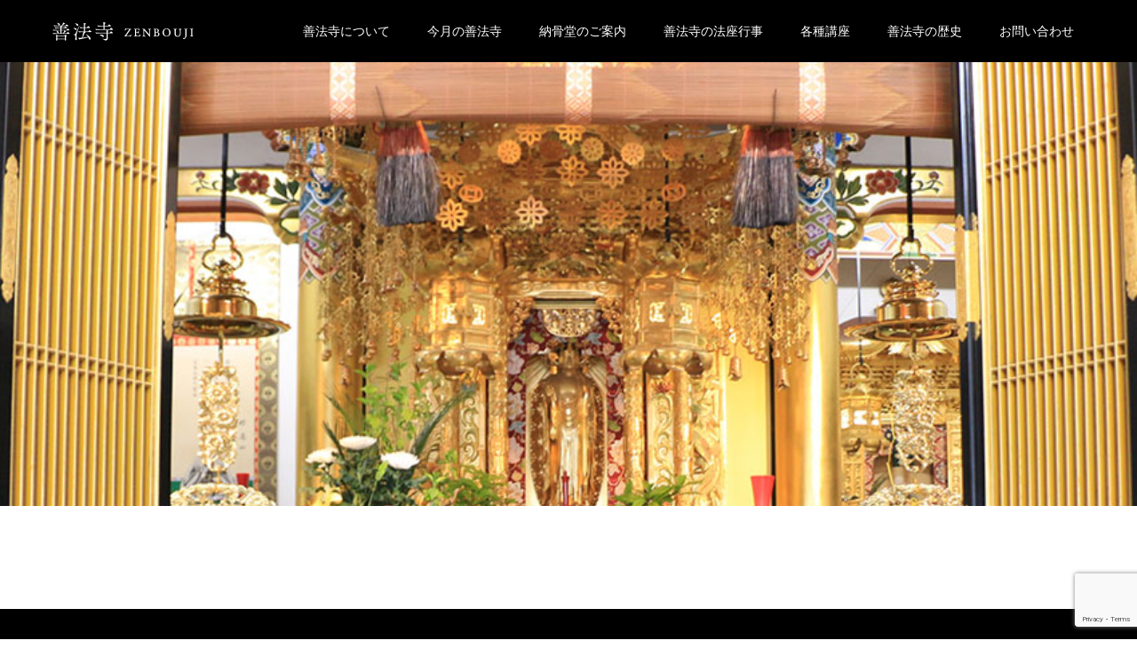

--- FILE ---
content_type: text/html; charset=UTF-8
request_url: https://zenbouji.net/about/about8/
body_size: 8798
content:
<!DOCTYPE html>
<html dir="ltr" lang="ja" prefix="og: https://ogp.me/ns#">
<head>
<meta charset="UTF-8">
<meta name="description" content="佐賀県みやき町の浄土真宗本願寺派善法寺のホームページです。">
<meta name="viewport" content="width=device-width">
<meta name="format-detection" content="telephone=no">
<title>about8 | 善法寺（佐賀県みやき町）</title>
	<style>img:is([sizes="auto" i], [sizes^="auto," i]) { contain-intrinsic-size: 3000px 1500px }</style>
	
		<!-- All in One SEO 4.8.1.1 - aioseo.com -->
	<meta name="robots" content="max-image-preview:large" />
	<link rel="canonical" href="https://zenbouji.net/about/about8/" />
	<meta name="generator" content="All in One SEO (AIOSEO) 4.8.1.1" />
		<meta property="og:locale" content="ja_JP" />
		<meta property="og:site_name" content="善法寺（佐賀県みやき町） | 佐賀県みやき町の浄土真宗本願寺派善法寺のホームページです。" />
		<meta property="og:type" content="article" />
		<meta property="og:title" content="about8 | 善法寺（佐賀県みやき町）" />
		<meta property="og:url" content="https://zenbouji.net/about/about8/" />
		<meta property="article:published_time" content="2020-09-10T00:41:17+00:00" />
		<meta property="article:modified_time" content="2020-09-10T00:41:17+00:00" />
		<meta name="twitter:card" content="summary" />
		<meta name="twitter:title" content="about8 | 善法寺（佐賀県みやき町）" />
		<script type="application/ld+json" class="aioseo-schema">
			{"@context":"https:\/\/schema.org","@graph":[{"@type":"BreadcrumbList","@id":"https:\/\/zenbouji.net\/about\/about8\/#breadcrumblist","itemListElement":[{"@type":"ListItem","@id":"https:\/\/zenbouji.net\/#listItem","position":1,"name":"\u5bb6","item":"https:\/\/zenbouji.net\/","nextItem":{"@type":"ListItem","@id":"https:\/\/zenbouji.net\/about\/about8\/#listItem","name":"about8"}},{"@type":"ListItem","@id":"https:\/\/zenbouji.net\/about\/about8\/#listItem","position":2,"name":"about8","previousItem":{"@type":"ListItem","@id":"https:\/\/zenbouji.net\/#listItem","name":"\u5bb6"}}]},{"@type":"ItemPage","@id":"https:\/\/zenbouji.net\/about\/about8\/#itempage","url":"https:\/\/zenbouji.net\/about\/about8\/","name":"about8 | \u5584\u6cd5\u5bfa\uff08\u4f50\u8cc0\u770c\u307f\u3084\u304d\u753a\uff09","inLanguage":"ja","isPartOf":{"@id":"https:\/\/zenbouji.net\/#website"},"breadcrumb":{"@id":"https:\/\/zenbouji.net\/about\/about8\/#breadcrumblist"},"author":{"@id":"https:\/\/zenbouji.net\/author\/nao\/#author"},"creator":{"@id":"https:\/\/zenbouji.net\/author\/nao\/#author"},"datePublished":"2020-09-10T09:41:17+09:00","dateModified":"2020-09-10T09:41:17+09:00"},{"@type":"Organization","@id":"https:\/\/zenbouji.net\/#organization","name":"\u5584\u6cd5\u5bfa\uff08\u4f50\u8cc0\u770c\u307f\u3084\u304d\u753a\uff09","description":"\u4f50\u8cc0\u770c\u307f\u3084\u304d\u753a\u306e\u6d44\u571f\u771f\u5b97\u672c\u9858\u5bfa\u6d3e\u5584\u6cd5\u5bfa\u306e\u30db\u30fc\u30e0\u30da\u30fc\u30b8\u3067\u3059\u3002","url":"https:\/\/zenbouji.net\/"},{"@type":"Person","@id":"https:\/\/zenbouji.net\/author\/nao\/#author","url":"https:\/\/zenbouji.net\/author\/nao\/","name":"nao","image":{"@type":"ImageObject","@id":"https:\/\/zenbouji.net\/about\/about8\/#authorImage","url":"https:\/\/secure.gravatar.com\/avatar\/30712a1c8eeb49f937164120fd3aabc2?s=96&d=mm&r=g","width":96,"height":96,"caption":"nao"}},{"@type":"WebSite","@id":"https:\/\/zenbouji.net\/#website","url":"https:\/\/zenbouji.net\/","name":"\u5584\u6cd5\u5bfa\uff08\u4f50\u8cc0\u770c\u307f\u3084\u304d\u753a\uff09","description":"\u4f50\u8cc0\u770c\u307f\u3084\u304d\u753a\u306e\u6d44\u571f\u771f\u5b97\u672c\u9858\u5bfa\u6d3e\u5584\u6cd5\u5bfa\u306e\u30db\u30fc\u30e0\u30da\u30fc\u30b8\u3067\u3059\u3002","inLanguage":"ja","publisher":{"@id":"https:\/\/zenbouji.net\/#organization"}}]}
		</script>
		<!-- All in One SEO -->

<link rel="alternate" type="application/rss+xml" title="善法寺（佐賀県みやき町） &raquo; フィード" href="https://zenbouji.net/feed/" />
<link rel="alternate" type="application/rss+xml" title="善法寺（佐賀県みやき町） &raquo; コメントフィード" href="https://zenbouji.net/comments/feed/" />
<link rel="alternate" type="application/rss+xml" title="善法寺（佐賀県みやき町） &raquo; about8 のコメントのフィード" href="https://zenbouji.net/about/about8/feed/" />
<script type="text/javascript">
/* <![CDATA[ */
window._wpemojiSettings = {"baseUrl":"https:\/\/s.w.org\/images\/core\/emoji\/15.0.3\/72x72\/","ext":".png","svgUrl":"https:\/\/s.w.org\/images\/core\/emoji\/15.0.3\/svg\/","svgExt":".svg","source":{"concatemoji":"https:\/\/zenbouji.net\/wp-includes\/js\/wp-emoji-release.min.js?ver=6.7.4"}};
/*! This file is auto-generated */
!function(i,n){var o,s,e;function c(e){try{var t={supportTests:e,timestamp:(new Date).valueOf()};sessionStorage.setItem(o,JSON.stringify(t))}catch(e){}}function p(e,t,n){e.clearRect(0,0,e.canvas.width,e.canvas.height),e.fillText(t,0,0);var t=new Uint32Array(e.getImageData(0,0,e.canvas.width,e.canvas.height).data),r=(e.clearRect(0,0,e.canvas.width,e.canvas.height),e.fillText(n,0,0),new Uint32Array(e.getImageData(0,0,e.canvas.width,e.canvas.height).data));return t.every(function(e,t){return e===r[t]})}function u(e,t,n){switch(t){case"flag":return n(e,"\ud83c\udff3\ufe0f\u200d\u26a7\ufe0f","\ud83c\udff3\ufe0f\u200b\u26a7\ufe0f")?!1:!n(e,"\ud83c\uddfa\ud83c\uddf3","\ud83c\uddfa\u200b\ud83c\uddf3")&&!n(e,"\ud83c\udff4\udb40\udc67\udb40\udc62\udb40\udc65\udb40\udc6e\udb40\udc67\udb40\udc7f","\ud83c\udff4\u200b\udb40\udc67\u200b\udb40\udc62\u200b\udb40\udc65\u200b\udb40\udc6e\u200b\udb40\udc67\u200b\udb40\udc7f");case"emoji":return!n(e,"\ud83d\udc26\u200d\u2b1b","\ud83d\udc26\u200b\u2b1b")}return!1}function f(e,t,n){var r="undefined"!=typeof WorkerGlobalScope&&self instanceof WorkerGlobalScope?new OffscreenCanvas(300,150):i.createElement("canvas"),a=r.getContext("2d",{willReadFrequently:!0}),o=(a.textBaseline="top",a.font="600 32px Arial",{});return e.forEach(function(e){o[e]=t(a,e,n)}),o}function t(e){var t=i.createElement("script");t.src=e,t.defer=!0,i.head.appendChild(t)}"undefined"!=typeof Promise&&(o="wpEmojiSettingsSupports",s=["flag","emoji"],n.supports={everything:!0,everythingExceptFlag:!0},e=new Promise(function(e){i.addEventListener("DOMContentLoaded",e,{once:!0})}),new Promise(function(t){var n=function(){try{var e=JSON.parse(sessionStorage.getItem(o));if("object"==typeof e&&"number"==typeof e.timestamp&&(new Date).valueOf()<e.timestamp+604800&&"object"==typeof e.supportTests)return e.supportTests}catch(e){}return null}();if(!n){if("undefined"!=typeof Worker&&"undefined"!=typeof OffscreenCanvas&&"undefined"!=typeof URL&&URL.createObjectURL&&"undefined"!=typeof Blob)try{var e="postMessage("+f.toString()+"("+[JSON.stringify(s),u.toString(),p.toString()].join(",")+"));",r=new Blob([e],{type:"text/javascript"}),a=new Worker(URL.createObjectURL(r),{name:"wpTestEmojiSupports"});return void(a.onmessage=function(e){c(n=e.data),a.terminate(),t(n)})}catch(e){}c(n=f(s,u,p))}t(n)}).then(function(e){for(var t in e)n.supports[t]=e[t],n.supports.everything=n.supports.everything&&n.supports[t],"flag"!==t&&(n.supports.everythingExceptFlag=n.supports.everythingExceptFlag&&n.supports[t]);n.supports.everythingExceptFlag=n.supports.everythingExceptFlag&&!n.supports.flag,n.DOMReady=!1,n.readyCallback=function(){n.DOMReady=!0}}).then(function(){return e}).then(function(){var e;n.supports.everything||(n.readyCallback(),(e=n.source||{}).concatemoji?t(e.concatemoji):e.wpemoji&&e.twemoji&&(t(e.twemoji),t(e.wpemoji)))}))}((window,document),window._wpemojiSettings);
/* ]]> */
</script>
<style id='wp-emoji-styles-inline-css' type='text/css'>

	img.wp-smiley, img.emoji {
		display: inline !important;
		border: none !important;
		box-shadow: none !important;
		height: 1em !important;
		width: 1em !important;
		margin: 0 0.07em !important;
		vertical-align: -0.1em !important;
		background: none !important;
		padding: 0 !important;
	}
</style>
<link rel='stylesheet' id='wp-block-library-css' href='https://zenbouji.net/wp-includes/css/dist/block-library/style.min.css?ver=6.7.4' type='text/css' media='all' />
<style id='classic-theme-styles-inline-css' type='text/css'>
/*! This file is auto-generated */
.wp-block-button__link{color:#fff;background-color:#32373c;border-radius:9999px;box-shadow:none;text-decoration:none;padding:calc(.667em + 2px) calc(1.333em + 2px);font-size:1.125em}.wp-block-file__button{background:#32373c;color:#fff;text-decoration:none}
</style>
<style id='global-styles-inline-css' type='text/css'>
:root{--wp--preset--aspect-ratio--square: 1;--wp--preset--aspect-ratio--4-3: 4/3;--wp--preset--aspect-ratio--3-4: 3/4;--wp--preset--aspect-ratio--3-2: 3/2;--wp--preset--aspect-ratio--2-3: 2/3;--wp--preset--aspect-ratio--16-9: 16/9;--wp--preset--aspect-ratio--9-16: 9/16;--wp--preset--color--black: #000000;--wp--preset--color--cyan-bluish-gray: #abb8c3;--wp--preset--color--white: #ffffff;--wp--preset--color--pale-pink: #f78da7;--wp--preset--color--vivid-red: #cf2e2e;--wp--preset--color--luminous-vivid-orange: #ff6900;--wp--preset--color--luminous-vivid-amber: #fcb900;--wp--preset--color--light-green-cyan: #7bdcb5;--wp--preset--color--vivid-green-cyan: #00d084;--wp--preset--color--pale-cyan-blue: #8ed1fc;--wp--preset--color--vivid-cyan-blue: #0693e3;--wp--preset--color--vivid-purple: #9b51e0;--wp--preset--gradient--vivid-cyan-blue-to-vivid-purple: linear-gradient(135deg,rgba(6,147,227,1) 0%,rgb(155,81,224) 100%);--wp--preset--gradient--light-green-cyan-to-vivid-green-cyan: linear-gradient(135deg,rgb(122,220,180) 0%,rgb(0,208,130) 100%);--wp--preset--gradient--luminous-vivid-amber-to-luminous-vivid-orange: linear-gradient(135deg,rgba(252,185,0,1) 0%,rgba(255,105,0,1) 100%);--wp--preset--gradient--luminous-vivid-orange-to-vivid-red: linear-gradient(135deg,rgba(255,105,0,1) 0%,rgb(207,46,46) 100%);--wp--preset--gradient--very-light-gray-to-cyan-bluish-gray: linear-gradient(135deg,rgb(238,238,238) 0%,rgb(169,184,195) 100%);--wp--preset--gradient--cool-to-warm-spectrum: linear-gradient(135deg,rgb(74,234,220) 0%,rgb(151,120,209) 20%,rgb(207,42,186) 40%,rgb(238,44,130) 60%,rgb(251,105,98) 80%,rgb(254,248,76) 100%);--wp--preset--gradient--blush-light-purple: linear-gradient(135deg,rgb(255,206,236) 0%,rgb(152,150,240) 100%);--wp--preset--gradient--blush-bordeaux: linear-gradient(135deg,rgb(254,205,165) 0%,rgb(254,45,45) 50%,rgb(107,0,62) 100%);--wp--preset--gradient--luminous-dusk: linear-gradient(135deg,rgb(255,203,112) 0%,rgb(199,81,192) 50%,rgb(65,88,208) 100%);--wp--preset--gradient--pale-ocean: linear-gradient(135deg,rgb(255,245,203) 0%,rgb(182,227,212) 50%,rgb(51,167,181) 100%);--wp--preset--gradient--electric-grass: linear-gradient(135deg,rgb(202,248,128) 0%,rgb(113,206,126) 100%);--wp--preset--gradient--midnight: linear-gradient(135deg,rgb(2,3,129) 0%,rgb(40,116,252) 100%);--wp--preset--font-size--small: 13px;--wp--preset--font-size--medium: 20px;--wp--preset--font-size--large: 36px;--wp--preset--font-size--x-large: 42px;--wp--preset--spacing--20: 0.44rem;--wp--preset--spacing--30: 0.67rem;--wp--preset--spacing--40: 1rem;--wp--preset--spacing--50: 1.5rem;--wp--preset--spacing--60: 2.25rem;--wp--preset--spacing--70: 3.38rem;--wp--preset--spacing--80: 5.06rem;--wp--preset--shadow--natural: 6px 6px 9px rgba(0, 0, 0, 0.2);--wp--preset--shadow--deep: 12px 12px 50px rgba(0, 0, 0, 0.4);--wp--preset--shadow--sharp: 6px 6px 0px rgba(0, 0, 0, 0.2);--wp--preset--shadow--outlined: 6px 6px 0px -3px rgba(255, 255, 255, 1), 6px 6px rgba(0, 0, 0, 1);--wp--preset--shadow--crisp: 6px 6px 0px rgba(0, 0, 0, 1);}:where(.is-layout-flex){gap: 0.5em;}:where(.is-layout-grid){gap: 0.5em;}body .is-layout-flex{display: flex;}.is-layout-flex{flex-wrap: wrap;align-items: center;}.is-layout-flex > :is(*, div){margin: 0;}body .is-layout-grid{display: grid;}.is-layout-grid > :is(*, div){margin: 0;}:where(.wp-block-columns.is-layout-flex){gap: 2em;}:where(.wp-block-columns.is-layout-grid){gap: 2em;}:where(.wp-block-post-template.is-layout-flex){gap: 1.25em;}:where(.wp-block-post-template.is-layout-grid){gap: 1.25em;}.has-black-color{color: var(--wp--preset--color--black) !important;}.has-cyan-bluish-gray-color{color: var(--wp--preset--color--cyan-bluish-gray) !important;}.has-white-color{color: var(--wp--preset--color--white) !important;}.has-pale-pink-color{color: var(--wp--preset--color--pale-pink) !important;}.has-vivid-red-color{color: var(--wp--preset--color--vivid-red) !important;}.has-luminous-vivid-orange-color{color: var(--wp--preset--color--luminous-vivid-orange) !important;}.has-luminous-vivid-amber-color{color: var(--wp--preset--color--luminous-vivid-amber) !important;}.has-light-green-cyan-color{color: var(--wp--preset--color--light-green-cyan) !important;}.has-vivid-green-cyan-color{color: var(--wp--preset--color--vivid-green-cyan) !important;}.has-pale-cyan-blue-color{color: var(--wp--preset--color--pale-cyan-blue) !important;}.has-vivid-cyan-blue-color{color: var(--wp--preset--color--vivid-cyan-blue) !important;}.has-vivid-purple-color{color: var(--wp--preset--color--vivid-purple) !important;}.has-black-background-color{background-color: var(--wp--preset--color--black) !important;}.has-cyan-bluish-gray-background-color{background-color: var(--wp--preset--color--cyan-bluish-gray) !important;}.has-white-background-color{background-color: var(--wp--preset--color--white) !important;}.has-pale-pink-background-color{background-color: var(--wp--preset--color--pale-pink) !important;}.has-vivid-red-background-color{background-color: var(--wp--preset--color--vivid-red) !important;}.has-luminous-vivid-orange-background-color{background-color: var(--wp--preset--color--luminous-vivid-orange) !important;}.has-luminous-vivid-amber-background-color{background-color: var(--wp--preset--color--luminous-vivid-amber) !important;}.has-light-green-cyan-background-color{background-color: var(--wp--preset--color--light-green-cyan) !important;}.has-vivid-green-cyan-background-color{background-color: var(--wp--preset--color--vivid-green-cyan) !important;}.has-pale-cyan-blue-background-color{background-color: var(--wp--preset--color--pale-cyan-blue) !important;}.has-vivid-cyan-blue-background-color{background-color: var(--wp--preset--color--vivid-cyan-blue) !important;}.has-vivid-purple-background-color{background-color: var(--wp--preset--color--vivid-purple) !important;}.has-black-border-color{border-color: var(--wp--preset--color--black) !important;}.has-cyan-bluish-gray-border-color{border-color: var(--wp--preset--color--cyan-bluish-gray) !important;}.has-white-border-color{border-color: var(--wp--preset--color--white) !important;}.has-pale-pink-border-color{border-color: var(--wp--preset--color--pale-pink) !important;}.has-vivid-red-border-color{border-color: var(--wp--preset--color--vivid-red) !important;}.has-luminous-vivid-orange-border-color{border-color: var(--wp--preset--color--luminous-vivid-orange) !important;}.has-luminous-vivid-amber-border-color{border-color: var(--wp--preset--color--luminous-vivid-amber) !important;}.has-light-green-cyan-border-color{border-color: var(--wp--preset--color--light-green-cyan) !important;}.has-vivid-green-cyan-border-color{border-color: var(--wp--preset--color--vivid-green-cyan) !important;}.has-pale-cyan-blue-border-color{border-color: var(--wp--preset--color--pale-cyan-blue) !important;}.has-vivid-cyan-blue-border-color{border-color: var(--wp--preset--color--vivid-cyan-blue) !important;}.has-vivid-purple-border-color{border-color: var(--wp--preset--color--vivid-purple) !important;}.has-vivid-cyan-blue-to-vivid-purple-gradient-background{background: var(--wp--preset--gradient--vivid-cyan-blue-to-vivid-purple) !important;}.has-light-green-cyan-to-vivid-green-cyan-gradient-background{background: var(--wp--preset--gradient--light-green-cyan-to-vivid-green-cyan) !important;}.has-luminous-vivid-amber-to-luminous-vivid-orange-gradient-background{background: var(--wp--preset--gradient--luminous-vivid-amber-to-luminous-vivid-orange) !important;}.has-luminous-vivid-orange-to-vivid-red-gradient-background{background: var(--wp--preset--gradient--luminous-vivid-orange-to-vivid-red) !important;}.has-very-light-gray-to-cyan-bluish-gray-gradient-background{background: var(--wp--preset--gradient--very-light-gray-to-cyan-bluish-gray) !important;}.has-cool-to-warm-spectrum-gradient-background{background: var(--wp--preset--gradient--cool-to-warm-spectrum) !important;}.has-blush-light-purple-gradient-background{background: var(--wp--preset--gradient--blush-light-purple) !important;}.has-blush-bordeaux-gradient-background{background: var(--wp--preset--gradient--blush-bordeaux) !important;}.has-luminous-dusk-gradient-background{background: var(--wp--preset--gradient--luminous-dusk) !important;}.has-pale-ocean-gradient-background{background: var(--wp--preset--gradient--pale-ocean) !important;}.has-electric-grass-gradient-background{background: var(--wp--preset--gradient--electric-grass) !important;}.has-midnight-gradient-background{background: var(--wp--preset--gradient--midnight) !important;}.has-small-font-size{font-size: var(--wp--preset--font-size--small) !important;}.has-medium-font-size{font-size: var(--wp--preset--font-size--medium) !important;}.has-large-font-size{font-size: var(--wp--preset--font-size--large) !important;}.has-x-large-font-size{font-size: var(--wp--preset--font-size--x-large) !important;}
:where(.wp-block-post-template.is-layout-flex){gap: 1.25em;}:where(.wp-block-post-template.is-layout-grid){gap: 1.25em;}
:where(.wp-block-columns.is-layout-flex){gap: 2em;}:where(.wp-block-columns.is-layout-grid){gap: 2em;}
:root :where(.wp-block-pullquote){font-size: 1.5em;line-height: 1.6;}
</style>
<link rel='stylesheet' id='contact-form-7-css' href='https://zenbouji.net/wp-content/plugins/contact-form-7/includes/css/styles.css?ver=6.0.5' type='text/css' media='all' />
<link rel='stylesheet' id='kadan-slick-css' href='https://zenbouji.net/wp-content/themes/kadan_tcd056/assets/css/slick.min.css?ver=6.7.4' type='text/css' media='all' />
<link rel='stylesheet' id='kadan-slick-theme-css' href='https://zenbouji.net/wp-content/themes/kadan_tcd056/assets/css/slick-theme.min.css?ver=6.7.4' type='text/css' media='all' />
<link rel='stylesheet' id='kadan-style-css' href='https://zenbouji.net/wp-content/themes/kadan_tcd056/style.css?ver=1.7.2' type='text/css' media='all' />
<script type="text/javascript" src="https://zenbouji.net/wp-includes/js/jquery/jquery.min.js?ver=3.7.1" id="jquery-core-js"></script>
<script type="text/javascript" src="https://zenbouji.net/wp-includes/js/jquery/jquery-migrate.min.js?ver=3.4.1" id="jquery-migrate-js"></script>
<script type="text/javascript" src="https://zenbouji.net/wp-content/themes/kadan_tcd056/assets/js/slick.min.js?ver=1.7.2" id="kadan-slick-js"></script>
<link rel="https://api.w.org/" href="https://zenbouji.net/wp-json/" /><link rel="alternate" title="JSON" type="application/json" href="https://zenbouji.net/wp-json/wp/v2/media/81" /><link rel='shortlink' href='https://zenbouji.net/?p=81' />
<link rel="alternate" title="oEmbed (JSON)" type="application/json+oembed" href="https://zenbouji.net/wp-json/oembed/1.0/embed?url=https%3A%2F%2Fzenbouji.net%2Fabout%2Fabout8%2F" />
<link rel="alternate" title="oEmbed (XML)" type="text/xml+oembed" href="https://zenbouji.net/wp-json/oembed/1.0/embed?url=https%3A%2F%2Fzenbouji.net%2Fabout%2Fabout8%2F&#038;format=xml" />
<style>
.c-comment__form-submit:hover,.c-pw__btn:hover,.p-article01__cat:hover,.p-article11__cat:hover,.p-block02 .slick-arrow:hover,.p-block03 .slick-arrow:hover,.p-cb__item-btn a:hover,.p-entry__cat:hover,.p-entry__date,.p-index-news__topic-pager-item.is-active a,.p-index-news__topic-pager-item a:hover,.p-nav02__item a:hover,.p-readmore__btn:hover,.p-page-links > span,.p-pagetop a:hover,.p-page-links a:hover,.p-pager__item a:hover,.p-pager__item span,.p-post-list03 .slick-arrow:hover,.p-recommended-plan__btn a:hover{background: #660000}.p-article01__title a:hover,.p-article02:hover .p-article02__title,.p-article03:hover .p-article03__title,.p-article06__title a:hover,.p-article08:hover .p-article08__title,.p-article10__title a:hover,.p-breadcrumb a:hover,.p-room-meta dt,.p-section-nav__item:hover .p-section-nav__item-title,.p-social-nav__item a:hover,.p-spring-info dt,.p-vertical{color: #660000}.c-pw__btn,.p-entry__cat,.p-article01__cat,.p-article11__cat,.p-block02 .slick-arrow,.p-block03 .slick-arrow,.p-cb__item-btn a,.p-copyright,.p-headline,.p-nav02__item a,.p-readmore__btn,.p-page-links a,.p-pager__item a,.p-post-list03 .slick-arrow,.p-recommended-plan__btn a,.p-widget__title{background: #000000}.p-entry__body a{color: #660000}body{font-family: "Segoe UI", Verdana, "游ゴシック", YuGothic, "Hiragino Kaku Gothic ProN", Meiryo, sans-serif}.c-logo,.p-entry__title,.p-page-header__headline,.p-index-blog__title,.p-index-news__col-title,.p-index-slider__item-title,.p-page-header__title,.p-archive-header__title,.p-plan__title,.p-recommended-plan__title,.p-section-header__title,.p-section-header__headline,.p-vertical,.p-vertical-block,.p-visual__title{font-family: "Times New Roman", "游明朝", "Yu Mincho", "游明朝体", "YuMincho", "ヒラギノ明朝 Pro W3", "Hiragino Mincho Pro", "HiraMinProN-W3", "HGS明朝E", "ＭＳ Ｐ明朝", "MS PMincho", serif; font-weight: 500}.p-page-header__title{transition-delay: 3s}.p-hover-effect--type1:hover img{-webkit-transform: scale(1.2);transform: scale(1.2)}.l-footer__logo{font-size: 25px}.l-header{background: rgba(0, 0, 0, 1)}.p-global-nav a{color: #ffffff}.p-global-nav a:hover{background: #660000;color: #ffffff}.p-global-nav .sub-menu a{background: #111111;color: #ffffff}.p-global-nav .sub-menu a:hover{background: #660000;color: #ffffff}.p-footer-slider{background: #000000}.p-info{color: #ffffff}.p-info__logo{font-size: 25px}.p-info__btn{background: #ffffff;color: #000000}.p-info__btn:hover{background: #ffffff;color: #660000}.p-footer-nav{background: #660000;color: #ffffff}.p-footer-nav a{color: #ffffff}.p-footer-nav a:hover{color: #ffbfbf}.p-entry__title{font-size: 36px}.p-entry__body{font-size: 16px}.p-page-header__upper{background-image: url(https://zenbouji.net/wp-content/uploads/2020/09/about8.jpg);color: }.p-page-header__title{font-size: px;text-shadow: 0 0 20px }.p-page-header__title.is-inview{text-shadow: 0 0 0 }@media screen and (max-width: 991px) {.p-global-nav{background: rgba(0,0,0, 1)}.p-global-nav a,.p-global-nav a:hover,.p-global-nav .sub-menu a,.p-global-nav .sub-menu a:hover{color: #ffffff}.p-global-nav .menu-item-has-children > a > .sub-menu-toggle::before{border-color: #ffffff}}.c-load--type1 { border: 3px solid rgba(102, 0, 0, 0.2); border-top-color: #660000; }
.p-info{
background:#000;
text-align:center;
}
.p-info__logo a{
color:#fff;
}
.p-info__text span{
font-size:200%;
}
.menu ul li a{
color:#fff;
}</style>
</head>
<body class="attachment attachment-template-default attachmentid-81 attachment-jpeg">
<div id="site_loader_overlay">
  <div id="site_loader_animation" class="c-load--type1">
      </div>
</div>
<div id="site_wrap">
<header id="js-header" class="l-header">
  <div class="l-header__inner l-inner">
    <div class="l-header__logo c-logo">
            <a href="https://zenbouji.net/">
        <img src="https://zenbouji.net/wp-content/uploads/2020/09/logo.png" alt="善法寺（佐賀県みやき町）" width="181" height="31">
      </a>
          </div>
    <a href="#" id="js-menu-btn" class="p-menu-btn c-menu-btn"></a>
		<nav id="js-global-nav" class="p-global-nav"><ul class="menu"><li id="menu-item-88" class="menu-item menu-item-type-post_type menu-item-object-page menu-item-88"><a href="https://zenbouji.net/about/">善法寺について<span class="sub-menu-toggle"></span></a></li>
<li id="menu-item-210" class="menu-item menu-item-type-taxonomy menu-item-object-category menu-item-210"><a href="https://zenbouji.net/category/monthly/">今月の善法寺<span class="sub-menu-toggle"></span></a></li>
<li id="menu-item-68" class="menu-item menu-item-type-post_type menu-item-object-page menu-item-68"><a href="https://zenbouji.net/noukotsudo/">納骨堂のご案内<span class="sub-menu-toggle"></span></a></li>
<li id="menu-item-97" class="menu-item menu-item-type-post_type menu-item-object-page menu-item-97"><a href="https://zenbouji.net/yearly-schedule/">善法寺の法座行事<span class="sub-menu-toggle"></span></a></li>
<li id="menu-item-104" class="menu-item menu-item-type-post_type menu-item-object-page menu-item-104"><a href="https://zenbouji.net/events/">各種講座<span class="sub-menu-toggle"></span></a></li>
<li id="menu-item-59" class="menu-item menu-item-type-post_type menu-item-object-page menu-item-59"><a href="https://zenbouji.net/history/">善法寺の歴史<span class="sub-menu-toggle"></span></a></li>
<li id="menu-item-134" class="menu-item menu-item-type-post_type menu-item-object-page menu-item-134"><a href="https://zenbouji.net/contact/">お問い合わせ<span class="sub-menu-toggle"></span></a></li>
</ul></nav>  </div>
</header>
<main class="l-main" role="main">
    <header class="p-page-header mb0">
    <div class="p-page-header__upper">
      <h1 class="p-page-header__title p-page-header__title--with-padding"><span></span></h1>
    </div>
      </header>
  <div class="l-contents l-inner">
    <div class="l-primary">
        		</div><!-- /.l-primary -->
      </div><!-- /.l-contents -->
</main>
<footer class="l-footer">

  <div class="p-footer-slider">
        <div id="js-footer-slider__inner" class="p-footer-slider__inner l-inner">
            <article class="p-article02 p-footer-slider__item">
        <a class="p-hover-effect--type1" href="https://zenbouji.net/2021/11/26/%e4%bb%8f%e5%85%b7%e3%81%8a%e3%81%bf%e3%81%8c%e3%81%8d%e3%81%a8%e6%8e%83%e9%99%a4%e3%80%80%e3%80%80%ef%bc%91%ef%bc%92%e6%9c%88%ef%bc%91%ef%bc%97%e6%97%a5/" title="仏具おみがきと掃除　　１２月１７日">
          <div class="p-article02__img">
            <img src="https://zenbouji.net/wp-content/themes/kadan_tcd056/assets/images/592x410.gif" alt="">
          </div>
          <h2 class="p-article02__title">仏具おみがきと掃除　　１２月１７日</h2>
        </a>
      </article>
          </div><!-- /.p-footer-slider__inner -->
      </div><!-- /.p-footer-slider -->
    <div class="p-info">
    <div class="p-info__inner l-inner">
            <div class="p-info__col">
        <div class="p-info__logo c-logo c-logo--retina">
                    <a href="https://zenbouji.net/">善法寺（佐賀県みやき町）</a>
                  </div>
        <p class="p-info__address">〒849-0112 佐賀県三養基郡みやき町江口1352</p>
			  <ul class="p-info__social p-social-nav">
                                                            		    </ul>
      </div><!-- /.p-info__col -->
                  <div class="p-info__col">
        <div class="p-info__text">
          <p>お電話でのお問い合わせは<br />
<span>0942-89-2657</span></p> 
        </div>
      </div><!-- /.p-info__col -->
                  <div class="p-info__col">
        <p class="p-info__text">オンラインでのお問い合わせは</p>
                <a class="p-info__btn p-btn" href="https://zenbouji.net/contact">お問い合わせはこちら</a>
              </div><!-- /.p-info__col -->
          </div><!-- /.p-info__inner -->
  </div><!-- /.p-info -->
    <div class="menu-%e3%83%95%e3%83%83%e3%82%bf%e3%83%bc%e3%83%a1%e3%83%8b%e3%83%a5%e3%83%bc-container"><ul class="p-footer-nav"><li id="menu-item-89" class="menu-item menu-item-type-post_type menu-item-object-page menu-item-89"><a href="https://zenbouji.net/about/">善法寺について</a></li>
<li id="menu-item-216" class="menu-item menu-item-type-taxonomy menu-item-object-category menu-item-216"><a href="https://zenbouji.net/category/monthly/">今月の善法寺</a></li>
<li id="menu-item-69" class="menu-item menu-item-type-post_type menu-item-object-page menu-item-69"><a href="https://zenbouji.net/history/">善法寺の歴史</a></li>
<li id="menu-item-70" class="menu-item menu-item-type-post_type menu-item-object-page menu-item-70"><a href="https://zenbouji.net/noukotsudo/">納骨堂のご案内</a></li>
<li id="menu-item-96" class="menu-item menu-item-type-post_type menu-item-object-page menu-item-96"><a href="https://zenbouji.net/yearly-schedule/">善法寺の法座行事</a></li>
<li id="menu-item-136" class="menu-item menu-item-type-post_type menu-item-object-page menu-item-136"><a href="https://zenbouji.net/events/">各種講座</a></li>
<li id="menu-item-135" class="menu-item menu-item-type-post_type menu-item-object-page menu-item-135"><a href="https://zenbouji.net/contact/">お問い合わせ</a></li>
</ul></div>  <p class="p-copyright">
    <small>Copyright &copy; 善法寺（佐賀県みやき町） All Rights Reserved.</small>
  </p>
  <div id="js-pagetop" class="p-pagetop"><a href="#"></a></div>
</footer>
</div>
<script type="text/javascript" src="https://zenbouji.net/wp-includes/js/dist/hooks.min.js?ver=4d63a3d491d11ffd8ac6" id="wp-hooks-js"></script>
<script type="text/javascript" src="https://zenbouji.net/wp-includes/js/dist/i18n.min.js?ver=5e580eb46a90c2b997e6" id="wp-i18n-js"></script>
<script type="text/javascript" id="wp-i18n-js-after">
/* <![CDATA[ */
wp.i18n.setLocaleData( { 'text direction\u0004ltr': [ 'ltr' ] } );
/* ]]> */
</script>
<script type="text/javascript" src="https://zenbouji.net/wp-content/plugins/contact-form-7/includes/swv/js/index.js?ver=6.0.5" id="swv-js"></script>
<script type="text/javascript" id="contact-form-7-js-translations">
/* <![CDATA[ */
( function( domain, translations ) {
	var localeData = translations.locale_data[ domain ] || translations.locale_data.messages;
	localeData[""].domain = domain;
	wp.i18n.setLocaleData( localeData, domain );
} )( "contact-form-7", {"translation-revision-date":"2025-02-18 07:36:32+0000","generator":"GlotPress\/4.0.1","domain":"messages","locale_data":{"messages":{"":{"domain":"messages","plural-forms":"nplurals=1; plural=0;","lang":"ja_JP"},"This contact form is placed in the wrong place.":["\u3053\u306e\u30b3\u30f3\u30bf\u30af\u30c8\u30d5\u30a9\u30fc\u30e0\u306f\u9593\u9055\u3063\u305f\u4f4d\u7f6e\u306b\u7f6e\u304b\u308c\u3066\u3044\u307e\u3059\u3002"],"Error:":["\u30a8\u30e9\u30fc:"]}},"comment":{"reference":"includes\/js\/index.js"}} );
/* ]]> */
</script>
<script type="text/javascript" id="contact-form-7-js-before">
/* <![CDATA[ */
var wpcf7 = {
    "api": {
        "root": "https:\/\/zenbouji.net\/wp-json\/",
        "namespace": "contact-form-7\/v1"
    }
};
/* ]]> */
</script>
<script type="text/javascript" src="https://zenbouji.net/wp-content/plugins/contact-form-7/includes/js/index.js?ver=6.0.5" id="contact-form-7-js"></script>
<script type="text/javascript" src="https://zenbouji.net/wp-content/themes/kadan_tcd056/assets/js/jquery.inview.min.js?ver=1.7.2" id="kadan-inview-js"></script>
<script type="text/javascript" src="https://zenbouji.net/wp-content/themes/kadan_tcd056/assets/js/functions.min.js?ver=1.7.2" id="kadan-script-js"></script>
<script type="text/javascript" src="https://www.google.com/recaptcha/api.js?render=6Ld5AQcrAAAAAHU4rqHHvO0T0sSalLamTRZ2rsMS&amp;ver=3.0" id="google-recaptcha-js"></script>
<script type="text/javascript" src="https://zenbouji.net/wp-includes/js/dist/vendor/wp-polyfill.min.js?ver=3.15.0" id="wp-polyfill-js"></script>
<script type="text/javascript" id="wpcf7-recaptcha-js-before">
/* <![CDATA[ */
var wpcf7_recaptcha = {
    "sitekey": "6Ld5AQcrAAAAAHU4rqHHvO0T0sSalLamTRZ2rsMS",
    "actions": {
        "homepage": "homepage",
        "contactform": "contactform"
    }
};
/* ]]> */
</script>
<script type="text/javascript" src="https://zenbouji.net/wp-content/plugins/contact-form-7/modules/recaptcha/index.js?ver=6.0.5" id="wpcf7-recaptcha-js"></script>
<script>!function(e){if(e("#site_loader_overlay").length){var i=e("body").height();e("#site_wrap").css("display","none"),e("body").height(i),e(window).load(function(){e("#site_wrap").css("display","block"),e(".slick-slider").length&&e(".slick-slider").slick("setPosition"),e("body").height(""),e("#site_loader_animation").delay(600).fadeOut(400),e("#site_loader_overlay").delay(900).fadeOut(800)}),e(function(){setTimeout(function(){e("#site_loader_animation").delay(600).fadeOut(400),e("#site_loader_overlay").delay(900).fadeOut(800),e("#site_wrap").css("display","block")},3000)})}}(jQuery);</script>
</body>
</html>


--- FILE ---
content_type: text/html; charset=utf-8
request_url: https://www.google.com/recaptcha/api2/anchor?ar=1&k=6Ld5AQcrAAAAAHU4rqHHvO0T0sSalLamTRZ2rsMS&co=aHR0cHM6Ly96ZW5ib3VqaS5uZXQ6NDQz&hl=en&v=N67nZn4AqZkNcbeMu4prBgzg&size=invisible&anchor-ms=20000&execute-ms=30000&cb=etqsdklcewbo
body_size: 48735
content:
<!DOCTYPE HTML><html dir="ltr" lang="en"><head><meta http-equiv="Content-Type" content="text/html; charset=UTF-8">
<meta http-equiv="X-UA-Compatible" content="IE=edge">
<title>reCAPTCHA</title>
<style type="text/css">
/* cyrillic-ext */
@font-face {
  font-family: 'Roboto';
  font-style: normal;
  font-weight: 400;
  font-stretch: 100%;
  src: url(//fonts.gstatic.com/s/roboto/v48/KFO7CnqEu92Fr1ME7kSn66aGLdTylUAMa3GUBHMdazTgWw.woff2) format('woff2');
  unicode-range: U+0460-052F, U+1C80-1C8A, U+20B4, U+2DE0-2DFF, U+A640-A69F, U+FE2E-FE2F;
}
/* cyrillic */
@font-face {
  font-family: 'Roboto';
  font-style: normal;
  font-weight: 400;
  font-stretch: 100%;
  src: url(//fonts.gstatic.com/s/roboto/v48/KFO7CnqEu92Fr1ME7kSn66aGLdTylUAMa3iUBHMdazTgWw.woff2) format('woff2');
  unicode-range: U+0301, U+0400-045F, U+0490-0491, U+04B0-04B1, U+2116;
}
/* greek-ext */
@font-face {
  font-family: 'Roboto';
  font-style: normal;
  font-weight: 400;
  font-stretch: 100%;
  src: url(//fonts.gstatic.com/s/roboto/v48/KFO7CnqEu92Fr1ME7kSn66aGLdTylUAMa3CUBHMdazTgWw.woff2) format('woff2');
  unicode-range: U+1F00-1FFF;
}
/* greek */
@font-face {
  font-family: 'Roboto';
  font-style: normal;
  font-weight: 400;
  font-stretch: 100%;
  src: url(//fonts.gstatic.com/s/roboto/v48/KFO7CnqEu92Fr1ME7kSn66aGLdTylUAMa3-UBHMdazTgWw.woff2) format('woff2');
  unicode-range: U+0370-0377, U+037A-037F, U+0384-038A, U+038C, U+038E-03A1, U+03A3-03FF;
}
/* math */
@font-face {
  font-family: 'Roboto';
  font-style: normal;
  font-weight: 400;
  font-stretch: 100%;
  src: url(//fonts.gstatic.com/s/roboto/v48/KFO7CnqEu92Fr1ME7kSn66aGLdTylUAMawCUBHMdazTgWw.woff2) format('woff2');
  unicode-range: U+0302-0303, U+0305, U+0307-0308, U+0310, U+0312, U+0315, U+031A, U+0326-0327, U+032C, U+032F-0330, U+0332-0333, U+0338, U+033A, U+0346, U+034D, U+0391-03A1, U+03A3-03A9, U+03B1-03C9, U+03D1, U+03D5-03D6, U+03F0-03F1, U+03F4-03F5, U+2016-2017, U+2034-2038, U+203C, U+2040, U+2043, U+2047, U+2050, U+2057, U+205F, U+2070-2071, U+2074-208E, U+2090-209C, U+20D0-20DC, U+20E1, U+20E5-20EF, U+2100-2112, U+2114-2115, U+2117-2121, U+2123-214F, U+2190, U+2192, U+2194-21AE, U+21B0-21E5, U+21F1-21F2, U+21F4-2211, U+2213-2214, U+2216-22FF, U+2308-230B, U+2310, U+2319, U+231C-2321, U+2336-237A, U+237C, U+2395, U+239B-23B7, U+23D0, U+23DC-23E1, U+2474-2475, U+25AF, U+25B3, U+25B7, U+25BD, U+25C1, U+25CA, U+25CC, U+25FB, U+266D-266F, U+27C0-27FF, U+2900-2AFF, U+2B0E-2B11, U+2B30-2B4C, U+2BFE, U+3030, U+FF5B, U+FF5D, U+1D400-1D7FF, U+1EE00-1EEFF;
}
/* symbols */
@font-face {
  font-family: 'Roboto';
  font-style: normal;
  font-weight: 400;
  font-stretch: 100%;
  src: url(//fonts.gstatic.com/s/roboto/v48/KFO7CnqEu92Fr1ME7kSn66aGLdTylUAMaxKUBHMdazTgWw.woff2) format('woff2');
  unicode-range: U+0001-000C, U+000E-001F, U+007F-009F, U+20DD-20E0, U+20E2-20E4, U+2150-218F, U+2190, U+2192, U+2194-2199, U+21AF, U+21E6-21F0, U+21F3, U+2218-2219, U+2299, U+22C4-22C6, U+2300-243F, U+2440-244A, U+2460-24FF, U+25A0-27BF, U+2800-28FF, U+2921-2922, U+2981, U+29BF, U+29EB, U+2B00-2BFF, U+4DC0-4DFF, U+FFF9-FFFB, U+10140-1018E, U+10190-1019C, U+101A0, U+101D0-101FD, U+102E0-102FB, U+10E60-10E7E, U+1D2C0-1D2D3, U+1D2E0-1D37F, U+1F000-1F0FF, U+1F100-1F1AD, U+1F1E6-1F1FF, U+1F30D-1F30F, U+1F315, U+1F31C, U+1F31E, U+1F320-1F32C, U+1F336, U+1F378, U+1F37D, U+1F382, U+1F393-1F39F, U+1F3A7-1F3A8, U+1F3AC-1F3AF, U+1F3C2, U+1F3C4-1F3C6, U+1F3CA-1F3CE, U+1F3D4-1F3E0, U+1F3ED, U+1F3F1-1F3F3, U+1F3F5-1F3F7, U+1F408, U+1F415, U+1F41F, U+1F426, U+1F43F, U+1F441-1F442, U+1F444, U+1F446-1F449, U+1F44C-1F44E, U+1F453, U+1F46A, U+1F47D, U+1F4A3, U+1F4B0, U+1F4B3, U+1F4B9, U+1F4BB, U+1F4BF, U+1F4C8-1F4CB, U+1F4D6, U+1F4DA, U+1F4DF, U+1F4E3-1F4E6, U+1F4EA-1F4ED, U+1F4F7, U+1F4F9-1F4FB, U+1F4FD-1F4FE, U+1F503, U+1F507-1F50B, U+1F50D, U+1F512-1F513, U+1F53E-1F54A, U+1F54F-1F5FA, U+1F610, U+1F650-1F67F, U+1F687, U+1F68D, U+1F691, U+1F694, U+1F698, U+1F6AD, U+1F6B2, U+1F6B9-1F6BA, U+1F6BC, U+1F6C6-1F6CF, U+1F6D3-1F6D7, U+1F6E0-1F6EA, U+1F6F0-1F6F3, U+1F6F7-1F6FC, U+1F700-1F7FF, U+1F800-1F80B, U+1F810-1F847, U+1F850-1F859, U+1F860-1F887, U+1F890-1F8AD, U+1F8B0-1F8BB, U+1F8C0-1F8C1, U+1F900-1F90B, U+1F93B, U+1F946, U+1F984, U+1F996, U+1F9E9, U+1FA00-1FA6F, U+1FA70-1FA7C, U+1FA80-1FA89, U+1FA8F-1FAC6, U+1FACE-1FADC, U+1FADF-1FAE9, U+1FAF0-1FAF8, U+1FB00-1FBFF;
}
/* vietnamese */
@font-face {
  font-family: 'Roboto';
  font-style: normal;
  font-weight: 400;
  font-stretch: 100%;
  src: url(//fonts.gstatic.com/s/roboto/v48/KFO7CnqEu92Fr1ME7kSn66aGLdTylUAMa3OUBHMdazTgWw.woff2) format('woff2');
  unicode-range: U+0102-0103, U+0110-0111, U+0128-0129, U+0168-0169, U+01A0-01A1, U+01AF-01B0, U+0300-0301, U+0303-0304, U+0308-0309, U+0323, U+0329, U+1EA0-1EF9, U+20AB;
}
/* latin-ext */
@font-face {
  font-family: 'Roboto';
  font-style: normal;
  font-weight: 400;
  font-stretch: 100%;
  src: url(//fonts.gstatic.com/s/roboto/v48/KFO7CnqEu92Fr1ME7kSn66aGLdTylUAMa3KUBHMdazTgWw.woff2) format('woff2');
  unicode-range: U+0100-02BA, U+02BD-02C5, U+02C7-02CC, U+02CE-02D7, U+02DD-02FF, U+0304, U+0308, U+0329, U+1D00-1DBF, U+1E00-1E9F, U+1EF2-1EFF, U+2020, U+20A0-20AB, U+20AD-20C0, U+2113, U+2C60-2C7F, U+A720-A7FF;
}
/* latin */
@font-face {
  font-family: 'Roboto';
  font-style: normal;
  font-weight: 400;
  font-stretch: 100%;
  src: url(//fonts.gstatic.com/s/roboto/v48/KFO7CnqEu92Fr1ME7kSn66aGLdTylUAMa3yUBHMdazQ.woff2) format('woff2');
  unicode-range: U+0000-00FF, U+0131, U+0152-0153, U+02BB-02BC, U+02C6, U+02DA, U+02DC, U+0304, U+0308, U+0329, U+2000-206F, U+20AC, U+2122, U+2191, U+2193, U+2212, U+2215, U+FEFF, U+FFFD;
}
/* cyrillic-ext */
@font-face {
  font-family: 'Roboto';
  font-style: normal;
  font-weight: 500;
  font-stretch: 100%;
  src: url(//fonts.gstatic.com/s/roboto/v48/KFO7CnqEu92Fr1ME7kSn66aGLdTylUAMa3GUBHMdazTgWw.woff2) format('woff2');
  unicode-range: U+0460-052F, U+1C80-1C8A, U+20B4, U+2DE0-2DFF, U+A640-A69F, U+FE2E-FE2F;
}
/* cyrillic */
@font-face {
  font-family: 'Roboto';
  font-style: normal;
  font-weight: 500;
  font-stretch: 100%;
  src: url(//fonts.gstatic.com/s/roboto/v48/KFO7CnqEu92Fr1ME7kSn66aGLdTylUAMa3iUBHMdazTgWw.woff2) format('woff2');
  unicode-range: U+0301, U+0400-045F, U+0490-0491, U+04B0-04B1, U+2116;
}
/* greek-ext */
@font-face {
  font-family: 'Roboto';
  font-style: normal;
  font-weight: 500;
  font-stretch: 100%;
  src: url(//fonts.gstatic.com/s/roboto/v48/KFO7CnqEu92Fr1ME7kSn66aGLdTylUAMa3CUBHMdazTgWw.woff2) format('woff2');
  unicode-range: U+1F00-1FFF;
}
/* greek */
@font-face {
  font-family: 'Roboto';
  font-style: normal;
  font-weight: 500;
  font-stretch: 100%;
  src: url(//fonts.gstatic.com/s/roboto/v48/KFO7CnqEu92Fr1ME7kSn66aGLdTylUAMa3-UBHMdazTgWw.woff2) format('woff2');
  unicode-range: U+0370-0377, U+037A-037F, U+0384-038A, U+038C, U+038E-03A1, U+03A3-03FF;
}
/* math */
@font-face {
  font-family: 'Roboto';
  font-style: normal;
  font-weight: 500;
  font-stretch: 100%;
  src: url(//fonts.gstatic.com/s/roboto/v48/KFO7CnqEu92Fr1ME7kSn66aGLdTylUAMawCUBHMdazTgWw.woff2) format('woff2');
  unicode-range: U+0302-0303, U+0305, U+0307-0308, U+0310, U+0312, U+0315, U+031A, U+0326-0327, U+032C, U+032F-0330, U+0332-0333, U+0338, U+033A, U+0346, U+034D, U+0391-03A1, U+03A3-03A9, U+03B1-03C9, U+03D1, U+03D5-03D6, U+03F0-03F1, U+03F4-03F5, U+2016-2017, U+2034-2038, U+203C, U+2040, U+2043, U+2047, U+2050, U+2057, U+205F, U+2070-2071, U+2074-208E, U+2090-209C, U+20D0-20DC, U+20E1, U+20E5-20EF, U+2100-2112, U+2114-2115, U+2117-2121, U+2123-214F, U+2190, U+2192, U+2194-21AE, U+21B0-21E5, U+21F1-21F2, U+21F4-2211, U+2213-2214, U+2216-22FF, U+2308-230B, U+2310, U+2319, U+231C-2321, U+2336-237A, U+237C, U+2395, U+239B-23B7, U+23D0, U+23DC-23E1, U+2474-2475, U+25AF, U+25B3, U+25B7, U+25BD, U+25C1, U+25CA, U+25CC, U+25FB, U+266D-266F, U+27C0-27FF, U+2900-2AFF, U+2B0E-2B11, U+2B30-2B4C, U+2BFE, U+3030, U+FF5B, U+FF5D, U+1D400-1D7FF, U+1EE00-1EEFF;
}
/* symbols */
@font-face {
  font-family: 'Roboto';
  font-style: normal;
  font-weight: 500;
  font-stretch: 100%;
  src: url(//fonts.gstatic.com/s/roboto/v48/KFO7CnqEu92Fr1ME7kSn66aGLdTylUAMaxKUBHMdazTgWw.woff2) format('woff2');
  unicode-range: U+0001-000C, U+000E-001F, U+007F-009F, U+20DD-20E0, U+20E2-20E4, U+2150-218F, U+2190, U+2192, U+2194-2199, U+21AF, U+21E6-21F0, U+21F3, U+2218-2219, U+2299, U+22C4-22C6, U+2300-243F, U+2440-244A, U+2460-24FF, U+25A0-27BF, U+2800-28FF, U+2921-2922, U+2981, U+29BF, U+29EB, U+2B00-2BFF, U+4DC0-4DFF, U+FFF9-FFFB, U+10140-1018E, U+10190-1019C, U+101A0, U+101D0-101FD, U+102E0-102FB, U+10E60-10E7E, U+1D2C0-1D2D3, U+1D2E0-1D37F, U+1F000-1F0FF, U+1F100-1F1AD, U+1F1E6-1F1FF, U+1F30D-1F30F, U+1F315, U+1F31C, U+1F31E, U+1F320-1F32C, U+1F336, U+1F378, U+1F37D, U+1F382, U+1F393-1F39F, U+1F3A7-1F3A8, U+1F3AC-1F3AF, U+1F3C2, U+1F3C4-1F3C6, U+1F3CA-1F3CE, U+1F3D4-1F3E0, U+1F3ED, U+1F3F1-1F3F3, U+1F3F5-1F3F7, U+1F408, U+1F415, U+1F41F, U+1F426, U+1F43F, U+1F441-1F442, U+1F444, U+1F446-1F449, U+1F44C-1F44E, U+1F453, U+1F46A, U+1F47D, U+1F4A3, U+1F4B0, U+1F4B3, U+1F4B9, U+1F4BB, U+1F4BF, U+1F4C8-1F4CB, U+1F4D6, U+1F4DA, U+1F4DF, U+1F4E3-1F4E6, U+1F4EA-1F4ED, U+1F4F7, U+1F4F9-1F4FB, U+1F4FD-1F4FE, U+1F503, U+1F507-1F50B, U+1F50D, U+1F512-1F513, U+1F53E-1F54A, U+1F54F-1F5FA, U+1F610, U+1F650-1F67F, U+1F687, U+1F68D, U+1F691, U+1F694, U+1F698, U+1F6AD, U+1F6B2, U+1F6B9-1F6BA, U+1F6BC, U+1F6C6-1F6CF, U+1F6D3-1F6D7, U+1F6E0-1F6EA, U+1F6F0-1F6F3, U+1F6F7-1F6FC, U+1F700-1F7FF, U+1F800-1F80B, U+1F810-1F847, U+1F850-1F859, U+1F860-1F887, U+1F890-1F8AD, U+1F8B0-1F8BB, U+1F8C0-1F8C1, U+1F900-1F90B, U+1F93B, U+1F946, U+1F984, U+1F996, U+1F9E9, U+1FA00-1FA6F, U+1FA70-1FA7C, U+1FA80-1FA89, U+1FA8F-1FAC6, U+1FACE-1FADC, U+1FADF-1FAE9, U+1FAF0-1FAF8, U+1FB00-1FBFF;
}
/* vietnamese */
@font-face {
  font-family: 'Roboto';
  font-style: normal;
  font-weight: 500;
  font-stretch: 100%;
  src: url(//fonts.gstatic.com/s/roboto/v48/KFO7CnqEu92Fr1ME7kSn66aGLdTylUAMa3OUBHMdazTgWw.woff2) format('woff2');
  unicode-range: U+0102-0103, U+0110-0111, U+0128-0129, U+0168-0169, U+01A0-01A1, U+01AF-01B0, U+0300-0301, U+0303-0304, U+0308-0309, U+0323, U+0329, U+1EA0-1EF9, U+20AB;
}
/* latin-ext */
@font-face {
  font-family: 'Roboto';
  font-style: normal;
  font-weight: 500;
  font-stretch: 100%;
  src: url(//fonts.gstatic.com/s/roboto/v48/KFO7CnqEu92Fr1ME7kSn66aGLdTylUAMa3KUBHMdazTgWw.woff2) format('woff2');
  unicode-range: U+0100-02BA, U+02BD-02C5, U+02C7-02CC, U+02CE-02D7, U+02DD-02FF, U+0304, U+0308, U+0329, U+1D00-1DBF, U+1E00-1E9F, U+1EF2-1EFF, U+2020, U+20A0-20AB, U+20AD-20C0, U+2113, U+2C60-2C7F, U+A720-A7FF;
}
/* latin */
@font-face {
  font-family: 'Roboto';
  font-style: normal;
  font-weight: 500;
  font-stretch: 100%;
  src: url(//fonts.gstatic.com/s/roboto/v48/KFO7CnqEu92Fr1ME7kSn66aGLdTylUAMa3yUBHMdazQ.woff2) format('woff2');
  unicode-range: U+0000-00FF, U+0131, U+0152-0153, U+02BB-02BC, U+02C6, U+02DA, U+02DC, U+0304, U+0308, U+0329, U+2000-206F, U+20AC, U+2122, U+2191, U+2193, U+2212, U+2215, U+FEFF, U+FFFD;
}
/* cyrillic-ext */
@font-face {
  font-family: 'Roboto';
  font-style: normal;
  font-weight: 900;
  font-stretch: 100%;
  src: url(//fonts.gstatic.com/s/roboto/v48/KFO7CnqEu92Fr1ME7kSn66aGLdTylUAMa3GUBHMdazTgWw.woff2) format('woff2');
  unicode-range: U+0460-052F, U+1C80-1C8A, U+20B4, U+2DE0-2DFF, U+A640-A69F, U+FE2E-FE2F;
}
/* cyrillic */
@font-face {
  font-family: 'Roboto';
  font-style: normal;
  font-weight: 900;
  font-stretch: 100%;
  src: url(//fonts.gstatic.com/s/roboto/v48/KFO7CnqEu92Fr1ME7kSn66aGLdTylUAMa3iUBHMdazTgWw.woff2) format('woff2');
  unicode-range: U+0301, U+0400-045F, U+0490-0491, U+04B0-04B1, U+2116;
}
/* greek-ext */
@font-face {
  font-family: 'Roboto';
  font-style: normal;
  font-weight: 900;
  font-stretch: 100%;
  src: url(//fonts.gstatic.com/s/roboto/v48/KFO7CnqEu92Fr1ME7kSn66aGLdTylUAMa3CUBHMdazTgWw.woff2) format('woff2');
  unicode-range: U+1F00-1FFF;
}
/* greek */
@font-face {
  font-family: 'Roboto';
  font-style: normal;
  font-weight: 900;
  font-stretch: 100%;
  src: url(//fonts.gstatic.com/s/roboto/v48/KFO7CnqEu92Fr1ME7kSn66aGLdTylUAMa3-UBHMdazTgWw.woff2) format('woff2');
  unicode-range: U+0370-0377, U+037A-037F, U+0384-038A, U+038C, U+038E-03A1, U+03A3-03FF;
}
/* math */
@font-face {
  font-family: 'Roboto';
  font-style: normal;
  font-weight: 900;
  font-stretch: 100%;
  src: url(//fonts.gstatic.com/s/roboto/v48/KFO7CnqEu92Fr1ME7kSn66aGLdTylUAMawCUBHMdazTgWw.woff2) format('woff2');
  unicode-range: U+0302-0303, U+0305, U+0307-0308, U+0310, U+0312, U+0315, U+031A, U+0326-0327, U+032C, U+032F-0330, U+0332-0333, U+0338, U+033A, U+0346, U+034D, U+0391-03A1, U+03A3-03A9, U+03B1-03C9, U+03D1, U+03D5-03D6, U+03F0-03F1, U+03F4-03F5, U+2016-2017, U+2034-2038, U+203C, U+2040, U+2043, U+2047, U+2050, U+2057, U+205F, U+2070-2071, U+2074-208E, U+2090-209C, U+20D0-20DC, U+20E1, U+20E5-20EF, U+2100-2112, U+2114-2115, U+2117-2121, U+2123-214F, U+2190, U+2192, U+2194-21AE, U+21B0-21E5, U+21F1-21F2, U+21F4-2211, U+2213-2214, U+2216-22FF, U+2308-230B, U+2310, U+2319, U+231C-2321, U+2336-237A, U+237C, U+2395, U+239B-23B7, U+23D0, U+23DC-23E1, U+2474-2475, U+25AF, U+25B3, U+25B7, U+25BD, U+25C1, U+25CA, U+25CC, U+25FB, U+266D-266F, U+27C0-27FF, U+2900-2AFF, U+2B0E-2B11, U+2B30-2B4C, U+2BFE, U+3030, U+FF5B, U+FF5D, U+1D400-1D7FF, U+1EE00-1EEFF;
}
/* symbols */
@font-face {
  font-family: 'Roboto';
  font-style: normal;
  font-weight: 900;
  font-stretch: 100%;
  src: url(//fonts.gstatic.com/s/roboto/v48/KFO7CnqEu92Fr1ME7kSn66aGLdTylUAMaxKUBHMdazTgWw.woff2) format('woff2');
  unicode-range: U+0001-000C, U+000E-001F, U+007F-009F, U+20DD-20E0, U+20E2-20E4, U+2150-218F, U+2190, U+2192, U+2194-2199, U+21AF, U+21E6-21F0, U+21F3, U+2218-2219, U+2299, U+22C4-22C6, U+2300-243F, U+2440-244A, U+2460-24FF, U+25A0-27BF, U+2800-28FF, U+2921-2922, U+2981, U+29BF, U+29EB, U+2B00-2BFF, U+4DC0-4DFF, U+FFF9-FFFB, U+10140-1018E, U+10190-1019C, U+101A0, U+101D0-101FD, U+102E0-102FB, U+10E60-10E7E, U+1D2C0-1D2D3, U+1D2E0-1D37F, U+1F000-1F0FF, U+1F100-1F1AD, U+1F1E6-1F1FF, U+1F30D-1F30F, U+1F315, U+1F31C, U+1F31E, U+1F320-1F32C, U+1F336, U+1F378, U+1F37D, U+1F382, U+1F393-1F39F, U+1F3A7-1F3A8, U+1F3AC-1F3AF, U+1F3C2, U+1F3C4-1F3C6, U+1F3CA-1F3CE, U+1F3D4-1F3E0, U+1F3ED, U+1F3F1-1F3F3, U+1F3F5-1F3F7, U+1F408, U+1F415, U+1F41F, U+1F426, U+1F43F, U+1F441-1F442, U+1F444, U+1F446-1F449, U+1F44C-1F44E, U+1F453, U+1F46A, U+1F47D, U+1F4A3, U+1F4B0, U+1F4B3, U+1F4B9, U+1F4BB, U+1F4BF, U+1F4C8-1F4CB, U+1F4D6, U+1F4DA, U+1F4DF, U+1F4E3-1F4E6, U+1F4EA-1F4ED, U+1F4F7, U+1F4F9-1F4FB, U+1F4FD-1F4FE, U+1F503, U+1F507-1F50B, U+1F50D, U+1F512-1F513, U+1F53E-1F54A, U+1F54F-1F5FA, U+1F610, U+1F650-1F67F, U+1F687, U+1F68D, U+1F691, U+1F694, U+1F698, U+1F6AD, U+1F6B2, U+1F6B9-1F6BA, U+1F6BC, U+1F6C6-1F6CF, U+1F6D3-1F6D7, U+1F6E0-1F6EA, U+1F6F0-1F6F3, U+1F6F7-1F6FC, U+1F700-1F7FF, U+1F800-1F80B, U+1F810-1F847, U+1F850-1F859, U+1F860-1F887, U+1F890-1F8AD, U+1F8B0-1F8BB, U+1F8C0-1F8C1, U+1F900-1F90B, U+1F93B, U+1F946, U+1F984, U+1F996, U+1F9E9, U+1FA00-1FA6F, U+1FA70-1FA7C, U+1FA80-1FA89, U+1FA8F-1FAC6, U+1FACE-1FADC, U+1FADF-1FAE9, U+1FAF0-1FAF8, U+1FB00-1FBFF;
}
/* vietnamese */
@font-face {
  font-family: 'Roboto';
  font-style: normal;
  font-weight: 900;
  font-stretch: 100%;
  src: url(//fonts.gstatic.com/s/roboto/v48/KFO7CnqEu92Fr1ME7kSn66aGLdTylUAMa3OUBHMdazTgWw.woff2) format('woff2');
  unicode-range: U+0102-0103, U+0110-0111, U+0128-0129, U+0168-0169, U+01A0-01A1, U+01AF-01B0, U+0300-0301, U+0303-0304, U+0308-0309, U+0323, U+0329, U+1EA0-1EF9, U+20AB;
}
/* latin-ext */
@font-face {
  font-family: 'Roboto';
  font-style: normal;
  font-weight: 900;
  font-stretch: 100%;
  src: url(//fonts.gstatic.com/s/roboto/v48/KFO7CnqEu92Fr1ME7kSn66aGLdTylUAMa3KUBHMdazTgWw.woff2) format('woff2');
  unicode-range: U+0100-02BA, U+02BD-02C5, U+02C7-02CC, U+02CE-02D7, U+02DD-02FF, U+0304, U+0308, U+0329, U+1D00-1DBF, U+1E00-1E9F, U+1EF2-1EFF, U+2020, U+20A0-20AB, U+20AD-20C0, U+2113, U+2C60-2C7F, U+A720-A7FF;
}
/* latin */
@font-face {
  font-family: 'Roboto';
  font-style: normal;
  font-weight: 900;
  font-stretch: 100%;
  src: url(//fonts.gstatic.com/s/roboto/v48/KFO7CnqEu92Fr1ME7kSn66aGLdTylUAMa3yUBHMdazQ.woff2) format('woff2');
  unicode-range: U+0000-00FF, U+0131, U+0152-0153, U+02BB-02BC, U+02C6, U+02DA, U+02DC, U+0304, U+0308, U+0329, U+2000-206F, U+20AC, U+2122, U+2191, U+2193, U+2212, U+2215, U+FEFF, U+FFFD;
}

</style>
<link rel="stylesheet" type="text/css" href="https://www.gstatic.com/recaptcha/releases/N67nZn4AqZkNcbeMu4prBgzg/styles__ltr.css">
<script nonce="Fk3DrfCMNd3VtgtmaX3DnQ" type="text/javascript">window['__recaptcha_api'] = 'https://www.google.com/recaptcha/api2/';</script>
<script type="text/javascript" src="https://www.gstatic.com/recaptcha/releases/N67nZn4AqZkNcbeMu4prBgzg/recaptcha__en.js" nonce="Fk3DrfCMNd3VtgtmaX3DnQ">
      
    </script></head>
<body><div id="rc-anchor-alert" class="rc-anchor-alert"></div>
<input type="hidden" id="recaptcha-token" value="[base64]">
<script type="text/javascript" nonce="Fk3DrfCMNd3VtgtmaX3DnQ">
      recaptcha.anchor.Main.init("[\x22ainput\x22,[\x22bgdata\x22,\x22\x22,\[base64]/[base64]/[base64]/[base64]/[base64]/[base64]/KGcoTywyNTMsTy5PKSxVRyhPLEMpKTpnKE8sMjUzLEMpLE8pKSxsKSksTykpfSxieT1mdW5jdGlvbihDLE8sdSxsKXtmb3IobD0odT1SKEMpLDApO08+MDtPLS0pbD1sPDw4fFooQyk7ZyhDLHUsbCl9LFVHPWZ1bmN0aW9uKEMsTyl7Qy5pLmxlbmd0aD4xMDQ/[base64]/[base64]/[base64]/[base64]/[base64]/[base64]/[base64]\\u003d\x22,\[base64]\x22,\x22w4/ChhXDuFIXMsO/wrdfVsO/w6DDtMKpwqtHO30DwqzCvsOWbjNmVjHCqj4fY8OlccKcKWBDw7rDswnDg8K4fcOUcMKnNcOwWsKMJ8ONwq1JwpxfCgDDgD0JKGnDhDvDvgE3wqUuAQt9RTUnDxfCvsKrUMOPCsKhw5zDoS/CnwzDrMOKwqfDvWxEw4bCgcO7w4Q6NMKeZsOewrXCoDzCow7DhD8sTsK1YGbDpw5/OcKIw6kSw4ViecK6bQggw5rCoCt1bz4Nw4PDhsKWHy/[base64]/CpcKXZMO5b8OtP8OQKjkAwogHw7VyPcOBwosGTBvDjMKYFMKOaQDCv8O8wpzDgwrCrcK4w7U5woo0wq0ow4bCsyABPsKpfm1iDsKbw5ZqETwFwoPCizfCoyVBw7PDmlfDvXHCqFNVw7QBwrzDs11/[base64]/Cu8K3P1gywqPCp8KCLcKgd8KqwrjCmMOaw4pSY2swUsOiRRt4P0Qjw4XCmsKreG5DVnNDIcK9wpx9w4N8w5Y/wow/w6PCvVAqBcO0w44dVMOYwpXDmAI5w6/Dl3jCicKcd0rClMOQVTggw75uw51xw4paV8K7VcOnK1XChcO5H8K2TzIVe8O7wrY5w7pxL8OsVGopwpXCrWwyCcKQLEvDmkDDisKdw7nCrlNdbMKQNcK9KDrDvcOSPR/ClcObX03CtcKNSVfDmMKcKw3CrBfDlz3CjQvDnUjDvCEhwpjCssO/RcKyw6ojwoRpwpjCvMKBN1FJISZZwoPDhMKiw7wcwobCtkjCgBEYElrCisKXZADDt8KbLFzDu8K7UUvDkQnDjsOWBSjCvRnDpMKywodufMO0PE9pw4RNwovCjcKKw5x2CyAMw6HDrsK4M8OVwprDncO2w7t3wogFLRRMMh/DjsKpLT/DqsO1wrPCq1vCiRLCoMKGDcKuw69zwoPCklwuFxcOw5/[base64]/DkWLCgMKQwrTCssKtwpJkJMKCf8KGwpbDisODw6kxw7zDji7Ch8Kawr0iES1mPRAQwovCjsOdMsOoVMKDEB7CrXvCoMKjw6cLwqQGKcKsdj5/w4vCocKHZlJnWS3Cu8KlGGLDllVPW8O0N8KrRC87wqzDtMOHwpnDig48cMO8w63CvMKzw4k0w75SwrpJwrHDhcOlW8OhG8O8w50Vwo8aHcKdAkQXw77CmxMFw47CgBIGwpXDoQ3ClX0/wq3Ct8OVwqcKIiXDkMKVwpEFG8KEaMK6w7BVIsOhM1UDaXPDv8KwB8OeJsKqawNBScOAM8KbYE1mLh7Dl8OMw4ZsasODRhM0A2pTw4DChcOoWEfDljbCpXDDpHjCt8K/wrppCMO9wp7DiBbCkcOhEAzCog9HdzRdFcK9csKRBzzDpXdLw60JCjHDrsKiw5fCkMO6IgIGwoXDsk1XRXPCpsK9wqjCqsOFw4XDgMK2w7HDh8OiwrdMMErCq8K2aCccM8K/w5c+w5nDisO3w6/DpFPDr8KbwrPCoMKhwrYAYsOdBH/DjsKxc8KsWsOTw5fDjBMPwql0wpkOaMKsVAnDrcK9w7LCm3rDpcOVwonDhMO+VTIKw4/[base64]/JSxbL30gwoshw5Ehwo3CqsKjAcKxw5jDm15EIF8OdcKsWznDjcKjw47DusKQSlHCocOeFVLDt8KtO3LDkBxkwqjCulsGwpjDjWxfGB/DrcOqSl8jUQNXwr3Dk1pvJCIYwp9nC8OxwoAjbsKHwok2w4Agc8OlwoLDl2kzwqHDhlDCm8OweG/DiMKpWMOjZcKlwqrDssKmETckw7LDji51M8K0wpwiQgDDpzsuw6pJMEJNw6XCjXFCwp/[base64]/Dh8Kuw5/DqAfCjcO+w7J0wrzDqH3CpcK1DQJ9w5rDii7CucKpfsKuPcOrKkzCiGB3MsK6K8OyCjLCmsOcwp9gNyHDqUwkGsKRwqvDg8KIBMOfOcOjEcKcw4DCiXTDli/Dk8KvK8Knwq1ewrPDmw16UX/Dp1HCkG9USHc/wpnDnhjCjcK5CiXCg8O4ecKbb8O/ZDrCkMO8wqPDpMKmFRzCrknDmlQ+w7/CicKmw5rCocKfwqxETR/[base64]/[base64]/DmxIUwqN/O8KkEMKfEMKYPsOHcDXDhsOywoM2NFTDj1hmwrfCrAZkw5FjSHdow54ow4Baw5LDgMKMbsKIWz4Fw5YVE8KowqLDhMO6Z0TCs3kOw5QWw63DnMKcPlzDjcOScGPDiMKOwpnCrsO/w5DCrMKaFsOsBkDDt8K9VMK6wqgWYQDCk8OAw489ZMKZwqnDnT4rQsOncMKmwrjDscKeDTvDsMOpOsO0wrLDoFHCqArCrMOpEgQewrbDt8OIbnkVw51LwqQnC8Ohw7JGKcOQw4fDrCzCj1Q8HcOaw5DCoiMNw4/ChjhCwpJowrMrwrdyAGTDvSPCmFrDo8OBXMONMcOiwpzCjsKzwqBpwo/CsMOmSsOyw4oOwoRiTyZOByM0wpnChcK0AhjCoMOcVsK1AsKvBHHDpcOCwp3DqHUTdSDDiMKlXsOXwq4bfSrDp2ZrwoXCqD7CpyLDq8O6fsKTR0DDgSPCoBDDisOYw4DDtcOIwofDoRo2wojDi8OCC8Osw7R9XcKQWcKzw6g/AcKUwqRqW8Ocw7DClgQnJxjDssOnbzJxw5RUw5nCj8KSE8KSwp9dw6PDjMOVL3ZaLMK3AcOOwr3Cm2TCv8Kiw5LCtMOROsO4wozCh8KHMgzDvsKJKcOVw5QLK0laE8KVwoMlBcOwwqDDpCjDhcOJGTrCj0TCvcKJE8KWwqXDqsO3w5VDw41awrM7w4c/wrDDrWxgw7TDqsObPmV0w4ofwoZ5wokVw5MFQcKOw6PCoihwHsKMPMO3w7bDjMORHzbCrXfCqcOZG8KNVlbCtMOHwr7DucOdB1bDvVwIwpQRw5fCiGZSwpASXgHDl8OeGcO1wpjChRgewqIbCRHCpALCtAUoLMOeCg/DiwTDi0/Dn8Kqc8KoLF3DpMONQwYbaMKhWWXChsKkTsOAQ8OhwodGRUfDqMKLA8KIP8K7wqjDu8KiwpPDtCnCuw0ZeMODa3jDgMKOwoYmwqzCtcKywonCvQwBw7VawobCr17CgQtdGRN/GcOLwpnDmMO9B8KJd8O2T8OIcyNabzdnGMKrwqZqQHjDmsKuwrzCsEokw7PDsWpGNcK7fi3DjsK9w5TDv8OndFttCcK9KXvCryg2w4PCgMOTJMO2w4vDsyvCig3DrU/DuAPCqMKjw5/CpsKow6Bxw73DjxDDuMOlOVtvwqAZwp/Dh8K3wobCg8OGw5Zuw4LDrsO8IXLChnLDiw15FsODasOZFT1rMwrDnnI4w7kAwprDt04vwpw/w5NvXhLDssOww5jDssOmdsOIDMO/[base64]/dcKuBsKJwq05woQxVsKsJ2/DsEXDtcODQE3DmRZPMsKtwqPChUDDlcKhw5xjegHCqsOtwp3DlnR3w73CsHjDtsOmw57CmBvDggXDkMKBwox1I8OsQ8K/w4I9H0jCmEkyYsO1wrQqwqHDtHvDjh7DhMOSwp/DjVDCgsKNw7nDhMKlZlNLLMKjwprCqsOPU0bDtmzCuMOTd2XCt8KZfsK5wrjDhlHDuMOYw4rCtyBQw4oDw7vCpcKiwpXClG1yUCnCjVDDmcKDDMKxFShtOjo0UcKUwqNEwqPCgVEHw5JJwrgRKVZdw582Xy/[base64]/Dl0TCisO2GlkGJ8OUwo7ChCdFdx3Cg13DvCtXwozChMK1YQ7DmjwqSMOWwrvDqAvDs8Ohwpxlwo9qMlgAdX12w7rCi8KHwr5jAH/DhzHDqcOowqjDtwDDsMO6AXDDjMOzGcKFScKrwoDCqhbCo8K5w4XCtULDq8Oyw4HDkMO3w6RXwrEDZsOyGzfCqcOGw4PDi3vDo8Oiw73Du3oELsOAwq/DozPCgiPCgsKcMBTDlEXDicKKS1nCggc4AMKow5fDnE4zKxTDt8KKw7kdcVYwwp/CixjDkHFHDFlYwpXCpxpgZWFCbjvCs1hFw5nDoVHDgDXDk8KjwrXCmnU6wpxrbcOww6vDusKbwoPCnmcrw7kaw7PDo8KAW0glwojDlsOaw5rCgkbCrsO+Ihk6wqQgagM/wprDsgk3w4hgw748ZsKQdUMZwrZbKsODw78/[base64]/w5fDocOyw6XCmsKNwpDDpRsiwp/CqMOGw5JeMcKjw49dwozDrWfCs8OmwpDCtls2w6sHwonCnBXCqsKAwo58XsOew7nDucOvVzjCjgNjw63Cv0lzL8OHwog2QUnDh8KhST3Cr8OgDsKHNcO5HcKxAm/[base64]/Dg2lWbGpWw4zCisKlwpcSGVDDvMOYwpQ/[base64]/wqrCiV46w6nDhsKAwoEhE3nDnkTCsMOMLWDCicO5wpBKacObw4LDgz8kwq0Twr/DksOMw5wGw4RlIFPCiBQbw4hiwpbDisOdQEnCn2M9FkHCvMOxwrc8w7jCgirDscOFw5XCucKlCV1swq5jw5kOBcOiV8KSw5/CocOvwp3CksOQw4IgNB/CkVNLd3ZMw4cnBMOfw7AMwqYWwobDv8KzMsOHBQHCsFHDrHnCj8O1SmkWw5rCisOKTkfDv3onwrrCqsKEw5/DqUgJwp00BjLChMOpwp9+wpBzwoMgwpHCjSnDu8OKQyTDklgDARjDpcOew5vCoMKkRHt+w7LDrMOewqFGw6cbw4J/[base64]/wqMOwrx0UsOYwozDlglZwq49QHZWwrRXwrZPHcKMMMOBw4HDlsOYw7JVwofCucOywrDDg8OeQizDnjXDngwxUmhjLGvCkMOnWMKEXMKqAsK/McOCQcOYMMO3w7bDtl8uDMKxaH4aw5bCnwHCpMObwprCkB7DjR0Jw5Ifwr/DpxsqwqjDp8OkwqvDljzDl1bCqy3CgVAaw6nCr3wQLMKeRjLDk8OiWMKEw7bCkwI5W8KaFGvCiUXCjRkBw6VOwr3Dsi7DnFXCrE/CqmciacOAKcOYEcO6fiHDicKowrkew4DDl8KMwoLCnMO3wprCnsOnwpjDlMOxw5o9QVZTZmnCosKMOkd2w4ccw4ErwrvCtQ7Cu8OvAEzCsxDCrU3Ci0hFTzLCki5PcHU0wps5w7YSaCPDv8OGw53DnMOJEhlWw458JMOzw5xIwqFOY8KWw7/[base64]/CgcOwa8O4NQ/CnRjCiWrCuWAfwoFbw6PDj2dwbcOVKsKtMMKKwrldGzoUEyPDsMKycEY2w57ChXTCsjHCqcO8ecOhw7Mrwo9nwooiw5/Ci3/CiStraToTXnfCtQnDuznDkxNwT8KUw7MswrvDvG/[base64]/[base64]/Cmkx4b8KOwqEYE0fCgigFNAEsaxvDu8Kcw5LCo1PCh8OGw4M+w6Msw7ksC8O7w68jwoc/w4zDlXJ6PMKrwrRew7l/[base64]/CrMOawpQjwrpdwrVsDXPCp3c3MsO3wrxfe3HDpsOlwrh8wqN/IcK1T8O+NjNJw7VVw7tJwr0PwpFmwpIkw67DisORFcOoGsOLwpdkasKnHcKdwpRnwoPCv8KJw4XDs07Co8K/JyIbbMKowrfDucOFEcO0wprCnzkEw4cKwrxywojCpkzDqcOpNsOtWsK5LsOhQcO5SMOaw4PCjy7DmMK5w6fDp0/Cjm3DuALCkFrCpMKTwpFoScK9GsKRfcKjw5xEwrtbwr4Kw5o0w7kKwoFwLDlGKMK8wpNMw4bCrQJtLDYHwrLDu2wgwrYZw5JPw6bCnsOKw5bCuRZJw7IVHMKBNMOSZcKMTsO/QWHDkFFPLR56wpzCiMORfcOWEAHDq8K6Z8Ohw7xQwoLCnG7Cp8OJwrnCtzfChsKLw6HDoVbDvDXDlMO4w5LCnMK4FsOZScK2w7heZ8KUw5gTwrPCisK4e8KSwqTDhG4swoDDowZQw4FPwpPDlR0LwqjCtsOmwqFxHsKNW8O3cAnCrSl1W38qB8O/ZsK+w7MmF0/DgQrClFvDqcONwpbDvCglwpzDn1nCuxvCt8KQVcODScKqw6fDt8ObDMKIw4TClsO4JsK+w6gUwp09BMOGPMOUZsK3w4cyXxjCjsOdw7fDgHp6NUfCtcOZccO0wq1bFMOnw6jDpsOmw4fCrMOfwpjCnS7CicKaQ8KgD8KrccOzwoAKScO/woUYwq1Fw7IuCmPCh8KMHsKCKxHDk8KKw5XCvU0+woAsdmgcwpnDswvCk8Kdw7onwo9BNHrCnMOUbcOscgkoH8O8wp/CkiXDtAzCsMOGWcKyw7xtw6LCqCJyw5s9wqjDhsOXRBEYw5NqbMK5P8OBESlmw4bCtcOBbQgrw4PCj3F1w4VGJcOjwqUWwpJfw5QSJsK4w5wGw6IAdgVobMOawqQgwpnCi1oHbHTDrT9fw6PDi8Ovw7NywqXCiVMtc8ONT8K/dwIqw6ANw5vDkcOyB8OSwoxVw7wMe8Khw7MUQAhEAsKEM8K2w4DDpcO1CsOAXUfDvFZ/XA0BQ05dwqjCqMOcP8KyJ8Oow7bDrjjCjFPCnBshwotEw7LDg0MlI1dIT8O0cjE8w4zCgHPCqsKswrdEwqLDmMKAw7HCicOPw64KwqzDt1tCw7TDnsO4w4jCksOkw77DpjkKwohVw4nDicOAwpbDl0fCscOFw7VYNCkdBAbCsnFUZ03DthjDrjtEd8KEwrbDvG/ClEBKJMK+woBnFMKlPgbCs8Kiwot5KcKnCgzCtcOhw7jCnsKPwpXCvwLDm1gIDh4ww6fDlsOmMsKzbFEZA8Obw69iw7LCoMOQw6rDhMKVwprDlcOMLwTCpEg6w6pvw7DDmcObUDXCqn5HwrIMwpnCjMOaw4/DnnghwoPDkkkBwrstK2TDhMOww7vCk8OtHxwTbHVXworCpMK7IEDDrERKw4rDoX9ywqjDtsOmbhLChh3CqljCvz3Ct8KEScKMwrYuQcKjTcOTw6UOAMKIwqp4AcKKwrRkXCbDlcKrZsORwohJwoBnK8Kjwq/Dj8KqwpnCjsOYSQd/VndHw6gwbU/[base64]/Co2fCiA7Ctx1/XsKlN8KneUY/[base64]/CicOkw4HDlsKNViEzOMO4SFpmw6IMw7TDusKLwrXCpRHDuGkzw4kuDcKTJsOkAcKPwqYSw5PDkkwYw5xEw5vCnsK/[base64]/QGsuwpzCuMOkCcKGe8KXQVQew7LCniguDiQawprCviLDjcKAw4/Dv3DClMOAAQXCuMKENMKQwrbDsnR/Q8KvC8Oxf8KlNsODwqXCvFHCssKmRFc2w6JzKcOGNVk9CMOuNcOrw4TDtMKjw4jCosOhBcKwAA9Tw4zCncKKw7pAw4DDonDCrsOWwp/CpX3DiA7Dpnh6w6bCrEd1woTCthbDk0BdwoXDgjLDjMO6XXLCg8OZwo0uRsOsID0+DMKtwrNrw73CncOuw7bClzQpScOWw67Cn8Kvwp5zwpg/esKsLkPDuUzCj8K6wrPCncOnwq0fwoPCu1TChybCksKmw5FlXk1/[base64]/[base64]/[base64]/[base64]/CiMOqeitVwoxzw4nDj8Kfw5zDpTrCr8OXw7vCrcOFJDHCmQTCvMOeDsOqYsO/[base64]/CkHkVSsK5H8O+wrFDGcOcwp7Clj8CP0Urw70vw5PDvcO6wojCocKaZwVFbsKOwqMtwqvCoAR+ZMObw4fCrcO1BmxBOMO6w69gwq/CqMKSB0bCvW/[base64]/Dn8O3M8OxdxQPw7HCpV7CrjRHJ8KvCyhNwpnChcKkw6PDhHdYwp8Gwr/DjlHCrxrChcOvwqjCkgVKbMK+wqXClRfCmx81w6d8wrjDkMOmFjpsw5kkwrfDssOfwoFzIXXCk8OMDMO7MMKMDWQCYQk4I8Orw5cyCwvCicKOQ8KgX8KpwqTCosO1wqt/E8KVC8KWE1JRacKJY8KfBMKAw5sTHcOVw67DpMOxISnClgLDpMKOScKQw5MHwrXDkMOww5XDvsK8E1jDjMOeL0jDmcKAw77CgsK7eUzCtsOwacKzwrJwwobCpcOlEhDCqiAiOMKgwoDCvArCmG9eL1rDhMOcX3vCkSfCuMOtInQZLFvDkyTCu8KofgjDl1/DhsOgdsOkwoMMw5jDocKPwrwlw4/CshZlwqrDoU/[base64]/wo9BcQrCgzVvwrNTwq5cwojCqibCm8OvwojCj23DrntZw5XClsK7YsKzN2bDvsK1w6k1wqvDumEOSsKFJsKzwp9Dwq4KwqQXI8KMViU/wonDpMK2w4TCmknCtsKWwrg/[base64]/[base64]/[base64]/DisOnw63DkGbDgsKBw47DrMOcw7s9bm/DmVAFw4jDl8KMAMO4w6PDnT3Chmw6w5MTw4VlY8O/wpLCuMO/VGlkJSbCnAdSwrLDt8Kfw7l+b2fDo2YZw7Z2bcOgwpzCgU8ew6JxR8KQwokFwoZ3dilKw4w9GwRRCR/Dl8Ozw5IkwojCmFpgW8KGQcKhw6RSBFrDmAg/w7s2PsOEwr1KBmPDpMOZwpMOZ2pxwp/CnUkPJVcrwpxqesKJVMKPNF18TsOTen7DoGjDvBsuHVNQWcO2wqTDtGhpw7l4F0kpwrhmYk/CqVHCmcOOWXpbccOGXsOqwqsHwoLCocKGe2hdw6LCg39wwoIFA8OgbR4QMBcofcKww53Dv8ODw5TDicOiw6tLwrJkZiPDocK1bUPCshphwr84e8K5w6jDjMKgw7bDj8Kvw4YswpNcw6/CncODc8O+wqHDtUs6c2/Cm8KewpBYw5Qkwr4bwqvCkB0KW15lI14JasORFsO+ecKMwqnClMKhS8Oyw5duwotUwrcYbALCqDAwVBnCoDfCscKrw57CtWhvfsOcw6LCm8K+bsOFw47ChGVIw7DCm24tw55JGsK/BmLCiCFQf8O4JsKkWcKbw5sKwq8YWMOjw6fCg8OwSWnDhsKKw5DCl8K4w7cGw7MpTg00wqXDolYMN8K1BsKsXMOyw744XCDCtHhRN1x3w7/CocKxw7Q0bsKSLy5EKTY5YMOAaws8ZcOHVcO3MVgcT8Kuw7nCosOxwqbCmsKIax3DscKlwoHCggY8w6hVwqTDrAfCjlTDo8Omwo/[base64]/wrB5w7EpNibDg2x+UMKzwpkBwrXDgRDCjVDDnxvCusOpwqnCkcObZwsSYsONw7LCs8OIw5/[base64]/EcOifTnCoTXCuWxSw6bCjsKzFGHCqVQOdErCtsKNcsO5wrx2w4nDgsOZCiRKI8OtNGkwUcOEd2XDsj5Pw7jCrVFAwrXCuDHClRA1wroPwqvDmMOkwqfDiwksX8OQWcKZSS9Eeh3DpRLClsKDwrPDuXdFwojDlcO2IcKnK8KMecK6wq/CjUrDoMObw51Nw6Btwo3DtAjDvTU2E8Kzw6LCu8KTwqMtSMOfwrfCn8OaPzTDhTvDvX/DlHMuK1HCgcO7w5JOGHvCnF4xbgM9wqtRwqjCmR57MMO6wrlkJ8K3egs8wqMgQcK/w5gtwp57P2J9bMOzwphAZh/Dp8K9C8KNw7QCAMOvwq8dcy7Dr3PClBXDniHDmXdsw4cDZcOrwrcUw4Jya2fDlcOzMsKUw7/Dt3zDiFV8w4rCt3XDol/DucOLwrPComkgW3bCr8OUwq59wpRnD8KSLBbCv8KNwrPDjUMCGlXDvsOnw7dDJH7CocKgwoUDw7jDrsOIeGlzFMKWw7tKwp/[base64]/wozDlsOVwozCmMOnNsOzw7fDusK9XsKrLErDvSXDmi7Cpi7DnsOwwqXDlMO7w4zCl2ZqLikNWMKSw6vCti1vwolCQyHDtB3Dm8O3wqvCkjLDj0DDs8KiwqLDksKNw7/[base64]/Ds8K7LcKewqREw6LDmk7Ci33DhwBdw5FxEcKmGnjDqcOyw64PWsO4KBnChVI9wqbDpMKdb8KBw5J/IcOBwrpaTsOfw64nLsKEM8O/PilswpTDgRHDr8OSccKuwrTCv8KnwpVqw4HCrW/CgcO0w6jCm1nDu8Kwwohnw4DDuClYw6QjOVTDs8K+wo3CjCw0UcOSX8K1AiV5B2jClcKZwqbCq8KwwrJfwofDkMKJVTRyw7/CvGzCscOdw6kmQMO9woHDuMK+diHDqcKvEEHCtzs/wofDvSIEw6MUwrIrwpYAw4DDhMOtN8KRw7N0TDEheMOSw5hRwqkyVydlPDTDkxbChjJ2w4/[base64]/DhkUYwrhJFUXCpGJcwoFuOUBPcyjDiRlpARxjwpRBw4ZJw5/CqcKgw7/DqF3CmARYw6/Cr1RpVwfCvMOydjAjw5tCGgLCnMOxwqvDiEXDlsOdwolSw77Ct8ODDsKow7Qiw7zDtMOLWcK2D8KCw53CnhzClcOvRMKow5NIw7UcZsO6w5oCwrgKw5bDvRXDkk7DowMkQsKJVsKaBMK/w54oS0UmJsKsawTCuw5tHcOxwr9vXyw7w6/[base64]/ClMOYOsO/M8OjTMONIh3Drlg9NcKYdsOfwprCnVBrEMOYwr04Nj7DosO5wpTCh8KtDktiw5nDt1nDkEANw5QtwohMw7PDhkg/[base64]/Dk8Oqw6/Ds8K/VMOLAcOfw4pvwpkYOHRvS8ODDcO3wqgOdXZHMEoHTsKlKVlwVUjDu8K8wpo8wrYhCxnDjsOvVsO/BMKJw4rDqsKpEgZ0w4DCrhVKwrFnEcOCesKYwoPCgW3CqMO4b8K3wqxKEg7DnsOcw6hNw6Q2w4bCnsO7Y8KwXitcZMKBwrfCocK5wo4mbMKGw5vCtsO0T0JXNsKSw6UIwq06X8OLw5BGw606R8OGw60NwoNHL8O6wr0Xw7/DszHCt37Cg8Krw6Azwr3DiyvCi3UtfMOvw5E1wqDCj8K1w4XDn0LDjcKMwr94RQ/Cv8OMw7vChWPDusO7wrXDjj7CjsKuYsO7RW88EVbCjBDCi8OFKMKHPsK/PRJjEnt6w75BwqbCs8ORFcK0BsKQwrYiRwRIwoYYARLDkRt3T1/[base64]/Dg8K/asOgwq/[base64]/CjzYLwpB0w5PCmG9GW0hjwofCoX8SanoGDMO/BcOmw5c4wpPDlwbDu0Yaw5rDrw4EwpLCrgADLcO3wrsCw4DDm8OGw6PCr8KPPsOzw7PDl2Urw5hMw5xAWsKFKMKwwrw2aMOrwq46wog9R8OLw5sIBGzDoMOMwpd5w5QgQ8OlOsOKwpLDicOAWwIgLgfCsV/CoSDDrcOgaMOBwrTDrMO9Hg1cODPCrlkOL2UjF8OBw79rwr8fezA8FsOUw5gwA8OxwpdrYsOXw5otw7/CjXzCthRrSMKAwqrChsOjw5bDt8OMwr3DjsKWw4/DnMKRw6psw5t1BcOPbcKnw4lEw6DDrQBUJxAYKMO0LSN3Z8KvHh/DsSRBC0wywq/CtMOMw4fCiMKLRsOpTMKCVFpgw5Ulw63CuVlhUcKqCwXCmk3Cg8K1ZVjCr8KQIsO7OAMWOsOuC8OpFEDCiCFlwrsQwrYDRsK/w7nDm8K7w5/Cl8Ofw4haw6haw5LDnkXCj8Ohw4PDkxrCvsOwwp8tesKvHwfCjMOfFcKibMKJwrLCmDDCrsKkccKUBF8aw67DrMOEw6w3KMKrw7TDpjrDl8KOOsKnw5pDw7PCq8KAwq3CmykXw7wnw5TDocO/[base64]/Ds8KLZsK2wrbCnAfDq8O2fcKzQk3CjBLDisOeDwPCmwnDvcK6EcKRAlBrTn5MAXPCq8OWw6YYwqp8JSJaw6TCqcK4w6PDgcKQw7HCtQEiG8OPE0PDsApDw53CscOsTcOlwpPDphHDg8Khwqh8BcK7wpbCssO8ew1Ic8Kqw4rClEIsTmp7w5TDqsKww4MFfy/DrMOvw6bDo8KVw7HCii0kw4Rnw6rDlTLDmcOOWVtqDH4dw5pkfsKIw5VvInHDrcKUw5vDqV4+B8K/J8Kaw4gnw5hqV8KVGB3Dn3FAV8O2w7hmwpATZnVLwo0ySAnCnD3DmMKFwoZsEsK/[base64]/wpDCsV5CwrnDhzxIwo7DkXfCjmEPwqgCTcKAQ8KXwogePkrCixYIc8KdXDTDn8KLw4BQwoEfwqwgwobDhMKhw43CmgTDonBGIsOjTWcSanLDvHx3wqbChRTCg8O4Al0Bw7Y/[base64]/DpcOVSE1AHWXCiMOuwonCjGLDhStcKyDDssOPZ8OxwrFpQMK2wqjDtsKcE8KkXMO0wrAxw5pFw7lFwo/DpUvCkHdOT8KUw78mw7IMDwpFwoN8worDo8Knw53Dq0FjasKzw4TCtV9lwr/DlcOMf8OSZ2rCoQDDsivCkcKKSHLDpMOZXsOkw6hAeB00ay/[base64]/[base64]/CrGUjdMOyYysuwpbDtRhpwrbCl1fCtWzDksKkwrnCvsOTA8OJV8KTDXTDty7ClsOsw6zDi8KQEivCgcO8Y8KVwobDnj/Di8KdYsKfCg5daR83K8OZwrTCqH3CpsOAKsOQw6fCnF7Dr8OzwpEdwrt3w7cbGMKeK2bDi8KUw7jCqcOrw6Udw5EIehzCpVMkR8OHw4HCmk7DoMOEUsOSacKBw5dbw7/DsRvDjnB2ZsKxBcOjK0h9NsKjf8K8wrYGM8OPen3Dk8OZw6fDuMKXd03DolICZcOfKh3DvsKSw4wew5hmOD4pS8OnLcK1w6HCjcO3w4XCq8Oiw4/Ch3LDoMK8w51GQzTCkmPDosKJbsOowr/ClWBkw7jCsSkFwq/[base64]/DphXCv8K4w70gwqRqwrMuUMO6wqnCmUV0w5kVAEFIw67Dq3TCuglrw40Bw5rCmn/[base64]/DumjDrlLCj0bDlMOawp9QwqI0wqLDtWBTLFtPw6RhTy3CoSsjTSHCrQ3CqXZpXgctKkDCvMO0DMKYbMO5w6nCqD7Cg8K3QcOEwqdpccOgTH/[base64]/w6bCuhF/eMKXw5M+wpU1w7N6w6sqYMKqDsKxKcOsNQ4OdRpgXh3DrUDDv8K3C8OPwo8Wag4ZGsOew7DDkD7DgH5hAsK+w5XCs8OWw5jCt8KjB8Ojw5/DjyHCvcOqworDkXVLDsOewo9wwr4RwrlDwpU9wrJTwqVKAVNJRcKSA8K+w61MIMKFw7/DtcKGw43DkMKiWcKWHRrDgcKyTi4aDcOoeX7Dj8KAYMOzPBl5BMOmVmAtwpTDhiUrcsKlwqMkw6zCp8OSwr3Cm8KzwpjDvUDCiAbDisKRP3UBQX9/wonCl0PCiErCpSHDtcKow5sUwpkAw6tQXmRmcwHDqwQowqwKw4lcw4XDnR3DnC/[base64]/wp4sw67CumIrwpo4T8KlGMORwovDnCEbw4TCgsOLXMOOwpF1w54nwoHCpz4SPU/DpmfCsMKqw4XCt3fDgk8cOC80FMKjwo9tw5nDpMKqwpfDhnHCuQUow44EPcKewrTDmMOtw6LCggRwwrpyMsKcwovCvsO/elBlwpwgBMOOYcKnw5QGawbDtGs/w5DCicKrU3VecE7Cn8KyMcOfwoXDs8KVI8KTw6UvM8OMWBjDrFbDmMONU8Okw7/CosKfw5ZGfDgpw4AULgDDrsOPwr5tLybCvzXCiMO4w5xVfhBYw6rDvw15wqQ2LD/[base64]/DksOuOjvDi8OYwqDCpMOHZxYDasOgw79ewrDCkHh3XF51wqA8w6EAB1kPbcODw716RmHCjEDDrR0awovCjsOzw48TwrLDpjVVw7zCjsKISMOXKFgVU2Ypw53DkzvDkHVBeU/DocKhZ8KSw7www6sBJ8OBw7zDn13DkVVGwpMKVMOldMKKw67CtwpKw7ZzVwrDv8KewqnDk2nDscK0w7tPw7VPHXvCqDASUUTDjS/CnMKVWMOIC8KVw4HCvMO4woErKcOewrZ6WWbDnsO/ECnCqjpoAUDDisOmw6jDq8OdwptvwpDCr8KBw4Rew6YMw4sfw5PChAdKw6VtwpYBw6pDQMK9cMOTScK/[base64]/DmUgmPMK2JsKLw7/Ds3PCrMK7bcKTw7XCjsKbEgZEwqjCiCTDqRTDvjdQXcOWKG4oI8Opw6nCocO6Ok7DogzCiSzDtMOgwqRHwosZVcOkw5jDisKLw4k/wohHKcOrFhx/w7cidgLDocKITcOBw6PCnj1UIibClw3DpMKXwoPCpcONwrPCqzE4w5rDrGzCpcOBw5w1w7/Cji9OfMKBI8Kuw4HCicOvIy/Cj2hbw6DDv8OEwrV1wobDjTPDrcKIQ209AhVEWDs8RcKWw5jCtFN+bsO/w60WPcKZY3bDtsKbwpnCrsOUw69dMix5FjACDBBUc8K9woEoChbCksOABcOvw4Qqf1PDsVPCm0fCq8Kwwo/[base64]/DhUQpVcOpX2PCr8KsCkXDq8KMLcOuw5NOwozDsCvDsGnDhCTDnXfCsW3DnMKUbQcqw7Mpw4soKsOAcsKfOCF3DBzCgx/CljzDpk3Dj2rDpcK4wplRwpnCoMKeElTDoBnClMKYAQvCm1zDhcOpw7YfS8KEMU81w7PDkHjDizzDmMKxVcORw7jDtXsyWX/ClAfClHrCggotZi7Ct8ODwq03w7bDm8KbfD3CvxYPPELClcKUw5jDpV/CocOqOQzDgcOuGGNpw6Vqw5fDl8K+RG7CisOjFD8bc8KPHxXCgzDCtcOICWHDqzU0CMOMwrjCqMKDKcOuw6/[base64]/CrcOUwqB2w7zDisOxWzLCgRlHwqPCuMKYw4Y+fl/ClMKBJsOEw6sLV8Oyw7nCi8ONw5zCjcOTQ8KYwr/[base64]/CpUQqwo5xw7XDnMOgwoPDucOCFiNFw4s8dsKBYm8RDjfCo2AcZgALwoxtRkdIB2N+eAdDBStKw5QmEEfCi8ObVcKuwpfDthPCuMOQG8O7W2l3w4vDvMOHTAYXwpszasKTw6TCgRTDncOQdA3Cj8Kcw7/DqMOmw6Y/woLCtcOrUm8Zw4XClG/[base64]/[base64]/DqjgLw5xeJ8KdwqPCnmN0Z8OmwoVDBcOswrpEw7XCusKGGWPCrcK6R03DigoIw4sZCsKHQsOZUcKrwoAWw6/[base64]/Dn8KbSMO3wr1TAsOedcKVwoTCn8OUwpFMfcOwwobCvjrCssOVw7rDkcOSDFoxCgLDjW/[base64]/TToPOiA4w5ccw4ESwp4Sw6rCpWQiw4Z+w6sscMKSw4QbJ8OEN8Oaw5EqwrBZQQlvwpxNVsK5w6lkw7XDg0huw7lIZ8K3ZS5+wpDCtsO2WMOiwqxMABoZU8KlaFTDnz1iwrHDpcOaMSvCrR7DosKIC8K4DcO6ZcOkwrbDnkkpwqlDw6HDgmvDgcORK8OIw4/[base64]/CpMKEwqbDs8KGw7nCqMOmYsKuSi5CPS4HwrQCJMOdLD/[base64]/Cq8ODw51gMsK5w6Qgwp0IeQFAbcOLH0DCuyLCuMOYD8O3NRPCgsKvw7FjwoRowpnDisOAwrzDv0EFw5IPwq4iasKIBcOGQmsFAsKtw6nCqWJzMlLDisO3IDpWe8KCWSRqwqxmCgfDhsKVBMKTYwvDmkDCrVoVGcOGwr0lCikvHwHDj8O/JizCiMOOwqI\\u003d\x22],null,[\x22conf\x22,null,\x226Ld5AQcrAAAAAHU4rqHHvO0T0sSalLamTRZ2rsMS\x22,0,null,null,null,1,[21,125,63,73,95,87,41,43,42,83,102,105,109,121],[7059694,404],0,null,null,null,null,0,null,0,null,700,1,null,0,\[base64]/76lBhnEnQkZnOKMAhnM8xEZ\x22,0,0,null,null,1,null,0,0,null,null,null,0],\x22https://zenbouji.net:443\x22,null,[3,1,1],null,null,null,1,3600,[\x22https://www.google.com/intl/en/policies/privacy/\x22,\x22https://www.google.com/intl/en/policies/terms/\x22],\x22N12GNuYCs1ygE0L/h9ubUXW1Vy+N4aL8pFeFKOoJ7Ow\\u003d\x22,1,0,null,1,1769535631818,0,0,[33,67,227],null,[27,165,160],\x22RC-sHwRqnE42aZw9g\x22,null,null,null,null,null,\x220dAFcWeA4ZsHJyIr7zfeLF79ISZZQ6Sgjr3Lx_EhYYP1kDu8jRy8xzJSNKYr_ff3GfoCgHc9lrriTQrBu745f3yq2KXUSL4u1xlg\x22,1769618432002]");
    </script></body></html>